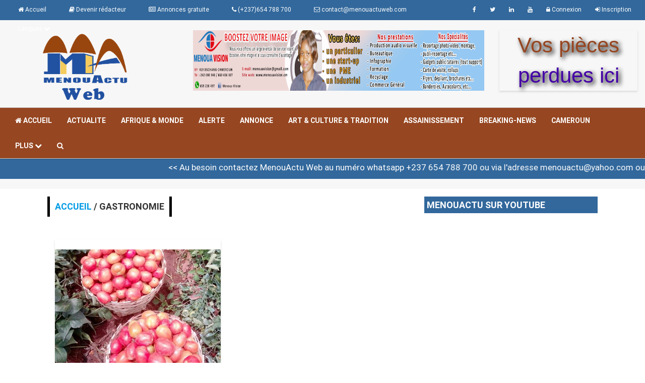

--- FILE ---
content_type: text/html; charset=UTF-8
request_url: https://menouactuweb.com/category/18/gastronomie
body_size: 13491
content:
<!DOCTYPE html>
<html>
    <head>
        <meta charset="utf-8">
        <meta http-equiv="X-UA-Compatible" content="IE=edge">
        <meta name="viewport" content="width=device-width, initial-scale=1">
        <meta name="description" content="MenouaActu.com">
        <meta property="fb:pages" content="1754637651455064" />
        <link rel="icon" href="https://menouactuweb.com/images/logo2.png" type="image/x-icon"/>  
             
            <link href="/css/color.css" rel="stylesheet">

            <link href="/css/mega-menu.css" rel="stylesheet">
            <link href="/css/custom.css" rel="stylesheet">
            <link href="/css/custom2.css" rel="stylesheet">

            <link href="/css/bootstrap.css" rel="stylesheet">

            <link href="/css/bootstrap-theme.min.css" rel="stylesheet">  

            <link href="/css/materialize.min.css" rel="stylesheet"> 

            <link href="/css/font-awesome.min.css" rel="stylesheet">

            <link href="/css/owl.slider.css" rel="stylesheet">  
            
            <!--
            update from feb. 2023
            -->
            <link href="/css/tiktok.css" rel="stylesheet"> 

            <!--[if lt IE 9]>
            
                  <script src="https://oss.maxcdn.com/html5shiv/3.7.2/html5shiv.min.js"></script>
            
                  <script src="https://oss.maxcdn.com/respond/1.4.2/respond.min.js"></script>
            
            <![endif]-->
        
     <link href="/css/custom2.css" rel="stylesheet">
    <link rel="stylesheet" href="/plugins/datatables/dataTables.bootstrap.css">
    <link rel="stylesheet" type="text/css" href="/bundles/kmsfroalaeditor/froala_editor_2.3.5/css/froala_style.min.css" />
    <link rel="stylesheet" type="text/css" href="/bundles/kmsfroalaeditor/froala_editor_2.3.5/css/froala_editor.min.css" />

 
        <title> gastronomie | Menoua-Actu </title>  
        <style type="text/css"> 
            .lab {
                margin-left: 10px;
                color: black;
            }
            .btn-submit
            {
                margin-left: 11px;
                background-color: #32AAE1;
            }
            .btn-submit:hover,.btn-submit:focus
            {
                background-color: #32AAE1;
                color: white;
            }
            /* label color */
            .input-field label {
                color: #000;
            }
            /* label focus color */
            .input-field input[type=text]:focus + label,.input-field input[type=password]:focus + label {
                color: #32AAE1;
            } 
            /* label underline focus color */   
            .input-field input[type=text]:focus, .input-field input[type=password]:focus {
                border-bottom: 1px solid #32AAE1;
                box-shadow: 0 1px 0 0 #32AAE1;
            }
            /* valid color */
            .input-field input[type=text].valid {
                border-bottom: 1px solid green;
                box-shadow: 0 1px 0 0 #000;
            }
            /* invalid color */
            .input-field input[type=text].invalid {
                border-bottom: 1px solid red;
                box-shadow: 0 1px 0 0 #000;
            }
            /* icon prefix focus color */
            .input-field .prefix.active {
                color: #000;
            }
            .caret {
                width: auto;
                height: auto;
                margin-left: auto;
                border-top: none;
                border-right: 4px solid transparent;
                border-left: 4px solid transparent;
                vertical-align: middle;
                display: inline-block;
            }
            .input-error input[type=text] + label,.input-error input[type=password] + label, .input-error input[type=email]+label, .input-error label {
                color: red;
            }
            .input-error input[type=text], .input-error input[type=password], .input-error input[type=email], .input-error select{
                border-bottom: 1px solid red;
                box-shadow: 0 1px 0 0 red;
            }
            .item-slide
            {
                margin-left: 200px;
            }
            .collapsible-header { 
                background-color: #1A1A1A;
                border-bottom: 1px solid #1A1A1A;
            }
            .collapsible {
                border:none;
                box-shadow:none;
            }

        </style> 
        <script async src="//pagead2.googlesyndication.com/pagead/js/adsbygoogle.js"></script>
        <script>
            (adsbygoogle = window.adsbygoogle || []).push({
                google_ad_client: "ca-pub-8677566637581025",
                enable_page_level_ads: true
            });
        </script>
    </head>
    <body>
        <div id="fb-root"></div>
        <script>
            window.fbAsyncInit = function () {
                FB.init({
                    appId: 'xxxxx', status: true, cookie: true, xfbml: true});
            };
            (function (d, debug) {
                var js, id = 'facebook-jssdk', ref = d.getElementsByTagName('script')[0];
                if (d.getElementById(id)) {
                    return;
                }
                js = d.createElement('script');
                js.id = id;
                js.async = true;
                js.src = "//connect.facebook.net/en_US/all" + (debug ? "/debug" : "") + ".js";
                ref.parentNode.insertBefore(js, ref);
            }(document, /*debug*/ false));
            function postToFeed(title, desc, url, image) {
                var obj = {method: 'feed', link: url, picture: image, name: title, description: desc};
                function callback(response) {}
                FB.ui(obj, callback);
            }
        </script>
        <script>
// Place this code in the head section of your HTML file 
            (function (r, d, s) {
                r.loadSkypeWebSdkAsync = r.loadSkypeWebSdkAsync || function (p) {
                    var js, sjs = d.getElementsByTagName(s)[0];
                    if (d.getElementById(p.id)) {
                        return;
                    }
                    js = d.createElement(s);
                    js.id = p.id;
                    js.src = p.scriptToLoad;
                    js.onload = p.callback
                    sjs.parentNode.insertBefore(js, sjs);
                };
                var p = {
                    scriptToLoad: 'https://swx.cdn.skype.com/shared/v/latest/skypewebsdk.js',
                    id: 'skype_web_sdk'
                };
                r.loadSkypeWebSdkAsync(p);
            })(window, document, 'script');
        </script>
        <script src="/plugins/jQuery/jquery-2.2.3.min.js"></script>

        <div id="cp-header" class="cp-header">

            <div class="cp-topbar" style="background-color: #32689c">
                <div class="">
                    <div class="row">
                        <div class="col-md-8">
                            <ul class="toplinks links">
                                <li class="waves-effect waves-button"><a href="/"><i class="fa fa-home"></i> Accueil</a></li>  
                                <li class="waves-effect waves-button"><a href="/become-redactor"><i class="fa fa-book"></i> Devenir rédacteur</a></li> 
                                <li class="waves-effect waves-button"><a href="/visitor/add-advert"><i class="fa fa-newspaper-o"></i> Annonces gratuite</a></li> 
                                <li class="waves-effect waves-button"><a><i class="fa fa-phone"></i> (+237)654 788 700</a></li>
                                <li class="waves-effect waves-button"><a><i class="fa fa-envelope-o"></i> contact@menouactuweb.com</a></li>
                                <li class="dropdown-button waves-effect" data-beloworigin="true" data-hover="true" data-constrainwidth="false" data-activates='dropdown1'><a class="facebook" href="#">Langues <i class="fa fa-chevron-down"></i></a></li>
                                <ul  id='dropdown1' class='dropdown-content' style="z-index: 2000;width:300px;">
                                    <div id="google_translate_element"></div><script type="text/javascript">
            function googleTranslateElementInit() {
                new google.translate.TranslateElement({pageLanguage: 'fr', layout: google.translate.TranslateElement.InlineLayout.SIMPLE}, 'google_translate_element');
            }
                                    </script><script type="text/javascript" src="//translate.google.com/translate_a/element.js?cb=googleTranslateElementInit"></script>

                                </ul>  
                            </ul>
                        </div>

                        <div class="col-md-4"> 
                            <div class="toplinks pull-right">
                                <ul>
                                    <li class="waves-effect"><a class="facebook" href="https://www.facebook.com/MenouActu/" onclick = "window.open(this.href);
                                            return false;"><i class="fa fa-facebook"></i></a></li>
                                    <li class="waves-effect"><a class="twitter" href="https://twitter.com/MenouActu" onclick = "window.open(this.href);
                                            return false;"><i class="fa fa-twitter"></i></a></li>
                                    <li class="waves-effect"><a class="linkedin" href="https://www.linkedin.com/in/menouactu-menouactu-b94b49136?trk=nav_responsive_tab_profile" onclick = "window.open(this.href);
                                            return false;"><i class="fa fa-linkedin"></i></a></li>
                                    <li class="waves-effect"><a class="youtube" href="https://www.youtube.com/channel/UCUMpPRrxygEthcvV_ucrshA"  onclick = "window.open(this.href);
                                            return false;"><i class="fa fa-youtube"></i></a></li> 
                                                                                    <li class="waves-effect"><a class="facebook" href="/login"><i class="fa fa-lock"></i> Connexion</a></li> 
                                        <li class="waves-effect"><a class="twitter" href="/register"><i class="fa fa-sign-in"></i> Inscription</a></li> 
                                                                        </ul>
                            </div>
                        </div>
                    </div>
                </div>
            </div> 
            <div class="cp-logo-row s12">
                <div class="s12">
                    <div style="margin-bottom: 10px; margin-left: 5%;" class="row"> 
                        <div class="col-md-3">
                            <div class="logo"><a href="/"><img class="responsive-img" src="/images/new_logo.png" style="height: 140px; width: 180px;"></a></div>
                        </div> 
                        <div class="col-md-6 lasy" id="banner" style="">
                                                         
                            <div style="margin-top: 20px;" class="cp-featured-news-slider">                          
                                <div id="banners"> 
                                                                    <div class="item">
                                        <a href="MENOUA VISION">
                                                                                        <img class="responsive-img lazy" src="/uploads/img/728.png" style="width: 100%;height: 120px;">
                                        </a> 
                                    </div> 
                                 
                                                                  </div>

                            </div> 
                            
                        </div>
                        <div class="col-md-3 lasy" style="cursor: pointer;" id="pieces-div">
                            <div class="container-fluid text-center " style="box-shadow: 0px 2px 4px 0 rgba(0,0,0,0.13); margin-top: 20px;">
                                <a href="/pieces" style="text-shadow: #000 .1em .1em .2em; font-size: 3em; font-family: 'Comic Sans MS', cursive, sans-serif;"> <span style="color: #964621;">Vos pièces <span style="color: #4400a6;"> perdues ici</span></span></a>
                            </div>
                        </div>
                        <script>
                            $(document).ready(function () {
                                $("#pieces-div").click(function () {
                                    document.location = "/pieces";
                                })
                            });
                        </script>  
                    </div> 
                </div>
            </div> 
            <div class="cp-megamenu">  
                <div class="row" style="height: 10px;">
                    <div class="col-md-12" style="background-color: #94431dfa">
                        <div class="cp-mega-menu nav-wrapper s12">
                            <label for="mobile-button"> <i class="fa fa-bars"></i> Menu</label> 
                            <input id="mobile-button" type="checkbox">
                            <ul  class="collapse " >
                                                                 
<li class="slogo"><a href=""></a></li>
<li><a href="/"><i class="fa fa-home"></i> Accueil</a>
                <li> 
        <a href="/category/9/ACTUALITE">ACTUALITE</a> 
    </li>
            <li> 
        <a href="/category/55/AFRIQUE-MONDE">AFRIQUE &amp; MONDE</a> 
    </li>
            <li> 
        <a href="/category/109/ALERTE">ALERTE</a> 
    </li>
            <li> 
        <a href="/category/66/ANNONCE">ANNONCE</a> 
    </li>
            <li> 
        <a href="/category/48/ART-CULTURE-TRADITION">ART &amp; CULTURE &amp; TRADITION</a> 
    </li>
            <li> 
        <a href="/category/105/Assainissement">Assainissement</a> 
    </li>
            <li> 
        <a href="/category/104/BREAKING-NEws">BREAKING-NEws</a> 
    </li>
            <li> 
        <a href="/category/37/CAMEROUN">CAMEROUN</a> 
    </li>
<li > 
<li><a href="single-post.html#">PLUS <i class="fa fa-chevron-down"></i></a>
    <ul class="drop-down one-column hover-expand">

                    <li><a href="/category/60/CAMPUS" class="waves-effect waves-light black-text ">CAMPUS </a></li>
                        <li><a href="/category/118/CAN%20C%C3%94TE%20D%27IvOIRE%202023" class="waves-effect waves-light black-text ">CAN CÔTE D&#039;IvOIRE 2023 </a></li>
                        <li><a href="/category/79/CAN%20%C3%89GYPTE%202019" class="waves-effect waves-light black-text ">CAN ÉGYPTE 2019 </a></li>
                        <li><a href="/category/67/CARNET%20ROSE" class="waves-effect waves-light black-text ">CARNET ROSE </a></li>
                        <li><a href="/category/110/CHAMPIONNAT%20DE%20VACANCE" class="waves-effect waves-light black-text ">CHAMPIONNAT DE VACANCE </a></li>
                        <li><a href="/category/111/CHAMPIONNAT%20REGIONAL" class="waves-effect waves-light black-text ">CHAMPIONNAT REGIONAL </a></li>
                        <li><a href="/category/94/CHAN%202020" class="waves-effect waves-light black-text ">CHAN 2020 </a></li>
                        <li><a href="/category/13/CHRONIQUE" class="waves-effect waves-light black-text ">CHRONIQUE </a></li>
                        <li><a href="/category/46/COMMUNAUTES" class="waves-effect waves-light black-text ">COMMUNAUTES </a></li>
                        <li><a href="/category/93/Comp%C3%A9tition" class="waves-effect waves-light black-text ">Compétition </a></li>
                        <li><a href="/category/96/COOP%C3%89RATION" class="waves-effect waves-light black-text ">COOPÉRATION </a></li>
                        <li><a href="/category/123/COUPE%20DU%20CAMEROUN" class="waves-effect waves-light black-text ">COUPE DU CAMEROUN </a></li>
                        <li><a href="/category/80/CRISE%20DANS%20LE%20NOSO" class="waves-effect waves-light black-text ">CRISE DANS LE NOSO </a></li>
                        <li><a href="/category/112/D%C3%89COUVERTE" class="waves-effect waves-light black-text ">DÉCOUVERTE </a></li>
                        <li><a href="/category/64/DETENTE" class="waves-effect waves-light black-text ">DETENTE </a></li>
                        <li><a href="/category/63/D%C3%A9veloppement%20local" class="waves-effect waves-light black-text ">Développement local </a></li>
                        <li><a href="/category/31/DIASPORA" class="waves-effect waves-light black-text ">DIASPORA </a></li>
                        <li><a href="/category/73/DISCOURS" class="waves-effect waves-light black-text ">DISCOURS </a></li>
                        <li><a href="/category/97/DISTINCTION" class="waves-effect waves-light black-text ">DISTINCTION </a></li>
                        <li><a href="/category/74/DOSSIER" class="waves-effect waves-light black-text ">DOSSIER </a></li>
                        <li><a href="/category/84/EAU%20ET%20ENERGIE" class="waves-effect waves-light black-text ">EAU ET ENERGIE </a></li>
                        <li><a href="/category/11/ECONOMIE" class="waves-effect waves-light black-text ">ECONOMIE </a></li>
                        <li><a href="/category/91/%C3%89DITORIAL" class="waves-effect waves-light black-text ">ÉDITORIAL </a></li>
                        <li><a href="/category/61/EDUCATION" class="waves-effect waves-light black-text ">EDUCATION </a></li>
                        <li><a href="/category/92/%C3%89LECTION%20R%C3%89GIONALe%202020" class="waves-effect waves-light black-text ">ÉLECTION RÉGIONALe 2020 </a></li>
                        <li><a href="/category/114/%C3%89LECTION%20S%C3%A9natoriales%202023" class="waves-effect waves-light black-text ">ÉLECTION Sénatoriales 2023 </a></li>
                        <li><a href="/category/107/ENQU%C3%8ATE" class="waves-effect waves-light black-text ">ENQUÊTE </a></li>
                        <li><a href="/category/52/ENVIRONEMENT" class="waves-effect waves-light black-text ">ENVIRONEMENT </a></li>
                        <li><a href="/category/44/EVENEMENTS" class="waves-effect waves-light black-text ">EVENEMENTS </a></li>
                        <li><a href="/category/106/EXAMENS%20%26%20CONCOURS" class="waves-effect waves-light black-text ">EXAMENS &amp; CONCOURS </a></li>
                        <li><a href="/category/113/FAITS%20DIVERS" class="waves-effect waves-light black-text ">FAITS DIVERS </a></li>
                        <li><a href="/category/121/FESTIVAL" class="waves-effect waves-light black-text ">FESTIVAL </a></li>
                        <li><a href="/category/87/FOIRE%20ET%20COMICE" class="waves-effect waves-light black-text ">FOIRE ET COMICE </a></li>
                        <li><a href="/category/124/Football%20Amateur" class="waves-effect waves-light black-text ">Football Amateur </a></li>
                        <li><a href="/category/69/FORMATIONS%20ET%20EMPLOIS" class="waves-effect waves-light black-text ">FORMATIONS ET EMPLOIS </a></li>
                        <li><a href="/category/18/gastronomie" class="waves-effect waves-light black-text ">gastronomie </a></li>
                        <li><a href="/category/85/GOUVERNANCE%20LOCALE" class="waves-effect waves-light black-text ">GOUVERNANCE LOCALE </a></li>
                        <li><a href="/category/89/HOMMAGE" class="waves-effect waves-light black-text ">HOMMAGE </a></li>
                        <li><a href="/category/125/Humanisme" class="waves-effect waves-light black-text ">Humanisme </a></li>
                        <li><a href="/category/98/INFOS%20CONCOURS" class="waves-effect waves-light black-text ">INFOS CONCOURS </a></li>
                        <li><a href="/category/72/INOVATION" class="waves-effect waves-light black-text ">INOVATION </a></li>
                        <li><a href="/category/115/Ins%C3%A9curit%C3%A9" class="waves-effect waves-light black-text ">Insécurité </a></li>
                        <li><a href="/category/62/INTERVIEW%20EXCLUSIVE" class="waves-effect waves-light black-text ">INTERVIEW EXCLUSIVE </a></li>
                        <li><a href="/category/108/INVESTIR%20AU%20PAYS" class="waves-effect waves-light black-text ">INVESTIR AU PAYS </a></li>
                        <li><a href="/category/77/JEUX-U%20DSCHANG%202019" class="waves-effect waves-light black-text ">JEUX-U DSCHANG 2019 </a></li>
                        <li><a href="/category/116/LEADERSHIP%20F%C3%89MININ" class="waves-effect waves-light black-text ">LEADERSHIP FÉMININ </a></li>
                        <li><a href="/category/120/LIONS%20INDOMPTABLES" class="waves-effect waves-light black-text ">LIONS INDOMPTABLES </a></li>
                        <li><a href="/category/51/MAGAZINE" class="waves-effect waves-light black-text ">MAGAZINE </a></li>
                        <li><a href="/category/45/MEDIAS" class="waves-effect waves-light black-text ">MEDIAS </a></li>
                        <li><a href="/category/75/MEMOIRE" class="waves-effect waves-light black-text ">MEMOIRE </a></li>
                        <li><a href="/category/100/MENOU%20CAN" class="waves-effect waves-light black-text ">MENOU CAN </a></li>
                        <li><a href="/category/103/MENOU%20COUPE%20DU%20MONDE" class="waves-effect waves-light black-text ">MENOU COUPE DU MONDE </a></li>
                        <li><a href="/category/78/MENOU%20MTN%20ELITE%201%262" class="waves-effect waves-light black-text ">MENOU MTN ELITE 1&amp;2 </a></li>
                        <li><a href="/category/30/MENOUA" class="waves-effect waves-light black-text ">MENOUA </a></li>
                        <li><a href="/category/130/Message" class="waves-effect waves-light black-text ">Message </a></li>
                        <li><a href="/category/88/municipales%20et%20L%C3%89GISLATIVES%202020" class="waves-effect waves-light black-text ">municipales et LÉGISLATIVES 2020 </a></li>
                        <li><a href="/category/128/MUNICIPALES%20ET%20L%C3%89GISLATIVES%202026" class="waves-effect waves-light black-text ">MUNICIPALES ET LÉGISLATIVES 2026 </a></li>
                        <li><a href="/category/83/MUSIQUE" class="waves-effect waves-light black-text ">MUSIQUE </a></li>
                        <li><a href="/category/71/NECROLOGIE" class="waves-effect waves-light black-text ">NECROLOGIE </a></li>
                        <li><a href="/category/49/OPINION" class="waves-effect waves-light black-text ">OPINION </a></li>
                        <li><a href="/category/126/OUEST" class="waves-effect waves-light black-text ">OUEST </a></li>
                        <li><a href="/category/81/PARLEMENT" class="waves-effect waves-light black-text ">PARLEMENT </a></li>
                        <li><a href="/category/65/PEOPLE" class="waves-effect waves-light black-text ">PEOPLE </a></li>
                        <li><a href="/category/10/POLITIQUE" class="waves-effect waves-light black-text ">POLITIQUE </a></li>
                        <li><a href="/category/68/PORTRAIT" class="waves-effect waves-light black-text ">PORTRAIT </a></li>
                        <li><a href="/category/76/PR%C3%89SIDENTIELLE%202018" class="waves-effect waves-light black-text ">PRÉSIDENTIELLE 2018 </a></li>
                        <li><a href="/category/127/Pr%C3%A9sidentielle%202025" class="waves-effect waves-light black-text ">Présidentielle 2025 </a></li>
                        <li><a href="/category/86/promo%20zick" class="waves-effect waves-light black-text ">promo zick </a></li>
                        <li><a href="/category/50/PUBLI-INFOS" class="waves-effect waves-light black-text ">PUBLI-INFOS </a></li>
                        <li><a href="/category/95/R%C3%89COMPENSE" class="waves-effect waves-light black-text ">RÉCOMPENSE </a></li>
                        <li><a href="/category/47/REGIONS" class="waves-effect waves-light black-text ">REGIONS </a></li>
                        <li><a href="/category/58/RELIGION" class="waves-effect waves-light black-text ">RELIGION </a></li>
                        <li><a href="/category/53/SANTE" class="waves-effect waves-light black-text ">SANTE </a></li>
                        <li><a href="/category/82/S%C3%89NAT" class="waves-effect waves-light black-text ">SÉNAT </a></li>
                        <li><a href="/category/117/S%C3%89NATORIALES%202023" class="waves-effect waves-light black-text ">SÉNATORIALES 2023 </a></li>
                        <li><a href="/category/40/SOCIETE" class="waves-effect waves-light black-text ">SOCIETE </a></li>
                        <li><a href="/category/131/Sondage" class="waves-effect waves-light black-text ">Sondage </a></li>
                        <li><a href="/category/19/SPORT" class="waves-effect waves-light black-text ">SPORT </a></li>
                        <li><a href="/category/70/TECHNOLOGIE" class="waves-effect waves-light black-text ">TECHNOLOGIE </a></li>
                        <li><a href="/category/36/TOURISME%20ET%20LOISIRS" class="waves-effect waves-light black-text ">TOURISME ET LOISIRS </a></li>
                        <li><a href="/category/122/Transport" class="waves-effect waves-light black-text ">Transport </a></li>
                        <li><a href="/category/129/Tribune" class="waves-effect waves-light black-text ">Tribune </a></li>
                        <li><a href="/category/119/VACANCES%20UTILES" class="waves-effect waves-light black-text ">VACANCES UTILES </a></li>
                        <li><a href="/category/102/VISAGE%20DE%20CAN" class="waves-effect waves-light black-text ">VISAGE DE CAN </a></li>
                </ul>
</li>
<li><a href="single-post.html#"><i class="fa fa-search"></i></a>
    <ul  style="padding: 10px;margin-left: -100px;" class="drop-down one-column hover-expand">
        <li><i class="fa fa-search"></i>
        <form name="recherche" method="post" action="/search" >
                <input type="text" id="keyvalue" name="keyvalue" required="required" placeholder="rechercher dans MenouActu...">
            </form>
        </li>
    </ul>
</li> 
</li>
                            </ul>
                        </div>
                    </div>
                </div> 
            </div> 
        </div>  
        <div class="cp-logo-row s12">
            <div class="row">
                <div class="s12" id="pub">
                                          

<div class=" s12" style="padding-left: 5px;padding-top: 5px; padding-bottom: 5px;background-color: #32689c/*background-color: #017E45*/;color:white;font-size:17px;">
  <marquee scrolldelay=80> 
     
           <span style="margin-right:60%;">  &lt;&lt; Au besoin contactez MenouActu Web au numéro whatsapp +237 654 788 700 ou  via l&#039;adresse menouactu@yahoo.com ou contact@menouactuweb.com &gt;&gt; </span>
          
           <span style="margin-right:60%;">  &lt;&lt;Vous désirez la version numérique du magazine &#039;&#039;MenouActu&#039;&#039; et ou une des éditions de MenouActu Hebdo merci de nous joindre au +237 654 788 700&gt;&gt; </span>
          
           <span style="margin-right:60%;">  Merci de nous tenir au courant de l&#039;actualité autour de vous - 
L&#039;information en continue sur  www.menouactuweb.com - contacts service de l&#039;information et marketing: +237 679 466 485/ 695 522 864 / administration: +237 654 788 700 </span>
         
    </marquee>
    </div>



                </div>
            </div> 
        </div> 
          
        <div class="main-content">
            <div class="col-lg-12 s12"> 
                <div class="row"> 
                    <div class="col-md-8">  
                        <div class="section-title blue-border">
                            <h2>  
                                 
    <a href="/" >Accueil</a> / gastronomie
 
                            </h2>
                        </div> 
                          

    <div class="cp-news-grid-style-1 m20">
        <ul class="grid">
                           <li class="col-md-6 col-sm-6">
    <div class="cp-news-post-excerpt" style="height: 380px;">
        <br>       
        <div class="cp-thumb center" style={background-color:rgb(240, 240, 240)}>
            <img src="/uploads/img/955.jpeg" style="height: 240px; width: 400px;object-fit: cover;">
            <div class="cover">
                <img class="" src="/images/no_image.png" style="height: 240px; width: 400px;object-fit: cover;" alt="">
            </div>
        </div>
        <div class="cp-post-content">  
            <ul class="cp-post-tools">
                                                <h3 class="post-title"><font size="3.5"> <a href="/article/Panier-de-la-m%C3%A9nag%C3%A8re-la-tomate-co%C3%BBte-11-000FCFA-l+759">Panier de la ménagère : la tomate coûte 11.000FCFA le c...</a></font></h3>
                <div class="divider"></div><a href="/article/Panier-de-la-m%C3%A9nag%C3%A8re-la-tomate-co%C3%BBte-11-000FCFA-l+759">En plein dans la pandémie du Coronavirus, les produits maraîchers étaient devenus moins ch...</a>
                <div class="col s12 divider" ></div><br>
                <div style="margin-top: 5%;" class="text-nowrap">
                    <li><i class="fa fa-clock-o"></i> 08/09/20</li>
                    <li><i class="fa fa-user-circle-o"></i>Par MenouActu</li>
                    <li><i class="fa fa-comments"></i> 0</li>
                                        </div>
            </ul>
        </div>
    </div>
</li>                    </ul>
    </div>   

                    </div>

                    <div class="col-md-4">
                        <div class="sidebar side-bar right-sidebar">
                             <div class="widget top-authors">
                                <h3 class="side-title">MenouActu sur youtube</h3>
                                                                    <iframe width="100%" height="315" src="https://www.youtube.com/embed/HJPZFB5QXb0?start=10" title="YouTube video player" frameborder="0" allow="accelerometer; autoplay; clipboard-write; encrypted-media; gyroscope; picture-in-picture; web-share" allowfullscreen></iframe>
                                </iframe> </div>
                                
                                <div class="widget top-authors">
                                <h3 class="side-title">MenouActu sur facebook</h3>
                                                                <div id="fb-root"></div>
                                <div id="fb-root"></div>
                                <script>(function (d, s, id) {
                                        var js, fjs = d.getElementsByTagName(s)[0];
                                        if (d.getElementById(id))
                                            return;
                                        js = d.createElement(s);
                                        js.id = id;
                                        js.src = "//connect.facebook.net/fr_FR/sdk.js#xfbml=1&version=v2.8";
                                        fjs.parentNode.insertBefore(js, fjs);
                                    }(document, 'script', 'facebook-jssdk'));</script>
                                <div class="fb-page" data-href="https://www.facebook.com/MenouActu/?ref=ts&amp;fref=ts" data-tabs="timeline" data-height="520" data-small-header="false" data-adapt-container-width="true" data-hide-cover="false" data-show-facepile="true"><blockquote cite="https://www.facebook.com/MenouActu/?ref=ts&amp;fref=ts" class="fb-xfbml-parse-ignore"><a href="https://www.facebook.com/MenouActu/?ref=ts&amp;fref=ts">MenouActu</a></blockquote></div> 
                            </div>
                            
                            <div class="widget sidebar-newsletter">
                                <h3 class="side-title">S'inscrire à la Newsletter</h3>
                                <div class="cp-newsletter-holder">
                                                                                                            <p>Inscrivez vous à la Newsletter de MenouaActu pour recevoir toutes les mises à jour et nouvelles.</p>

                                    <div class="input-group">
                                        <form  name="newsletter2" method="post" action="/newsletter">
                                            <div class="row input-group">
                                                <input type="email" name="mail" required="required" class="col s9 form-control" placeholder="Votre adresse email">
                                                <button class="col btn btn-submit right waves-effect waves-button" type="submit"><i class="fa fa-arrow-right"></i></button>
                                            </div>
                                        </form>
                                    </div>

                                </div>
                            </div>
                            <div class="widget archives"> 
                                <div class="cp-sidebar-content">
                                    <h3 class="side-title">Événements à venir</h3>
                                    <div class="lazy" id="flashInfo">
                                            <div class="flash"> 
     Rendez-vous le 10 Octobre avec GESPROS pour une formation de qualité, un métier<br> 
                <img style="height: 500px;width:375px;" class="lazy" data-src="/uploads/img/1596.jpeg" />
         

    </div> 
    <div class="flash"> 
     Devenez infographiste professionnel en 10 jours de formation pratique. Dschang du 17 au 27 janvier 2022<br> 
                <img style="height: 500px;width:375px;" class="lazy" data-src="/uploads/img/1326.jpeg" />
         

    </div> 
    <div class="flash"> 
     DSCHANG Du 17 au 27 janvier 2022
Formation en Trading<br> 
                <img style="height: 500px;width:375px;" class="lazy" data-src="/uploads/img/1325.jpeg" />
         

    </div> 
    <div class="flash"> 
     Menoua Vision : centre de formation et d’application en audiovisuel et informatique basé à Dschang dans la Menoua région de l&#039;ouest Cameroun<br> 
                <img style="height: 500px;width:375px;" class="lazy" data-src="/uploads/img/726.png" />
         

    </div> 

                                    </div>
                                </div>
                            </div>
                            <div class="widget archives"> 
                                <div class="cp-sidebar-content">
                                    <h3 class="side-title">La menoua</h3>
                                    <ul class="cat-holder" id="menoua">
                                                                                <li><a href="/communes">Communes</a> </li>
<li><a href="/menoua/BANQUES">BANQUES </a></li>
    <li><a href="/menoua/CHAINE%20TV">CHAINE TV </a></li>
    <li><a href="/menoua/ENTREPRISES">ENTREPRISES </a></li>
    <li><a href="/menoua/ETABLISSEMNTS%20SCOLAIRES">ETABLISSEMNTS SCOLAIRES </a></li>
    <li><a href="/menoua/H%C3%94TELS">HÔTELS </a></li>
    <li><a href="/menoua/IMMOBILIER">IMMOBILIER </a></li>
    <li><a href="/menoua/Institution%20Universitaire">INSTITUTION UNIVERSITAIRE </a></li>
    <li><a href="/menoua/LOISIRS">LOISIRS </a></li>
    <li><a href="/menoua/PHARMACIES">PHARMACIES </a></li>
    <li><a href="/menoua/RADIO">RADIO </a></li>
    <li><a href="/menoua/RESTAURANTS">RESTAURANTS </a></li>
    <li><a href="/menoua/SERVICES%20PUBLICS">SERVICES PUBLICS </a></li>
    <li><a href="/menoua/Sites%20touristiques">SITES TOURISTIQUES </a></li>
    <li><a href="/menoua/Snack-bar">SNACK-BAR </a></li>
     
                                    </ul>
                                </div>
                            </div>
                                                                                    <div class="widget sidebar-featured-post">
                                <h3 class="side-title">Annonces</h3>
                                <div id="advert" class="cp-sidebar-content lazy">  
                                        <div class="item"><img class="lazy" data-src="/uploads/img/57.jpeg" style="min-height: 150px;" alt="Votre Magazine MenouActu est déja disponible">
    <div class="cp-post-content">
        <h3 class="white-text"><a href="#">Votre Magazine MenouActu est déja disponible</a></h3>
    </div>
</div>
    <div class="item"><img class="lazy" data-src="/uploads/img/169.jpeg" style="min-height: 150px;" alt="MAGAZINE MENOUACTU NUMERO 2">
    <div class="cp-post-content">
        <h3 class="white-text"><a href="#">MAGAZINE MENOUACTU NUMERO 2</a></h3>
    </div>
</div>
    <div class="item"><img class="lazy" data-src="/uploads/img/176.jpeg" style="min-height: 150px;" alt="RECRUTEMENT">
    <div class="cp-post-content">
        <h3 class="white-text"><a href="#">RECRUTEMENT</a></h3>
    </div>
</div>
    <div class="item"><img class="lazy" data-src="/uploads/img/177.jpeg" style="min-height: 150px;" alt="MENOUACTU">
    <div class="cp-post-content">
        <h3 class="white-text"><a href="#">MENOUACTU</a></h3>
    </div>
</div>
    <div class="item"><img class="lazy" data-src="/uploads/img/730.jpeg" style="min-height: 150px;" alt="MENOUA VISION">
    <div class="cp-post-content">
        <h3 class="white-text"><a href="#">MENOUA VISION</a></h3>
    </div>
</div>
    <div class="item"><img class="lazy" data-src="/uploads/img/1595.jpeg" style="min-height: 150px;" alt="GESPROS formation : La rentrée académique ce 10 Octobre 2022.">
    <div class="cp-post-content">
        <h3 class="white-text"><a href="#">GESPROS formation : La rentrée académique ce 10 Octobre 2022.</a></h3>
    </div>
</div>
    <div class="item"><img class="lazy" data-src="/uploads/img/1610.jpeg" style="min-height: 150px;" alt="Mise au point">
    <div class="cp-post-content">
        <h3 class="white-text"><a href="#">Mise au point</a></h3>
    </div>
</div>

                                </div>
                            </div> 
                            <div class="widget latest-posts">
                                <h3 class="side-title">Les plus récents</h3>
                                <div class="cp-sidebar-content">
                                    <ul class="small-grid" id="last"> 
                                                    <li>
        <div class="small-post">
            <div class="cp-thumb" style=" width: 30%" ><img style="height: 90px;" alt="" class="lazy" data-src="/uploads/img/2323.jpeg"></div>
            <div class="cp-post-content">
                <h3 class="text-justify"><a href="/article/Dschang-deux-individus-reconnaissent-le-viol-et-le-meurtre-d-une-mineur+2119">Les auteurs du meurtre odieux de l&#039;élève Tapen Deborah Ange, 15 ans, ont été démasqués. Les...</a></h3>
                <ul class="cp-post-tools">
                    <li><i class="fa fa-clock-o"></i> 13/01/2026 à 04:12</li>
                </ul>
            </div> 
        </div>
    </li> 
            <li>
        <div class="small-post">
            <div class="cp-thumb" style=" width: 30%" ><img style="height: 90px;" alt="" class="lazy" data-src="/uploads/img/2322.jpeg"></div>
            <div class="cp-post-content">
                <h3 class="text-justify"><a href="/article/Falaise-de-Dschang-les-corps-des-victimes-abandonn%C3%A9es-sous-les-d%C3%A9clins+2118">Plus d&#039;un an après l&#039;éboulement meurtrier de la falaise de Dschang, les questions se posent sur...</a></h3>
                <ul class="cp-post-tools">
                    <li><i class="fa fa-clock-o"></i> 13/01/2026 à 10:09</li>
                </ul>
            </div> 
        </div>
    </li> 
            <li>
        <div class="small-post">
            <div class="cp-thumb" style=" width: 30%" ><img style="height: 90px;" alt="" class="lazy" data-src="/uploads/img/2321.jpeg"></div>
            <div class="cp-post-content">
                <h3 class="text-justify"><a href="/article/Mise-%C3%A0-jour-sur-le-drame-de-la-falaise-de-Dschang-Le-14e-corps-retrouv%C3%A9+2117">Dschang, Cameroun - Le drame de la falaise de Dschang continue de faire des ravages. Ce lundi 12...</a></h3>
                <ul class="cp-post-tools">
                    <li><i class="fa fa-clock-o"></i> 12/01/2026 à 06:25</li>
                </ul>
            </div> 
        </div>
    </li> 

                                    </ul>
                                </div>
                            </div> 

                            

                            <div class="widget latest-posts">
                                <h3 class="side-title">Les plus en vues</h3>
                                <div class="cp-sidebar-content">
                                    <ul  class="small-grid" id="vues">
                                                <li>
    <div class="small-post">
        <div class="cp-thumb" style=" width: 30%" ><img style="height: 90px;" alt="" class="lazy" data-src="/uploads/img/243.jpeg"></div>
        <div class="cp-post-content">
            <h3 class="text-justify"><a href="/article/Force-Nationale-Voici-la-nouvelle-liste-des-G%C3%A9n%C3%A9raux-en-activit%C3%A9-au-Cameroun+156">A l’issu du décret présidentiel  publié en fin de semaine dernier sur les ondes de  la Crtv, ...</a></h3>
            <ul  class="cp-post-tools">
                <li><i class="fa fa-eye"></i> 25297 </li>
                <li><i class="fa fa-comment"></i> 4809 </li> 
            </ul>
        </div> 
    </div>
</li> 
        <li>
    <div class="small-post">
        <div class="cp-thumb" style=" width: 30%" ><img style="height: 90px;" alt="" class="lazy" data-src="/uploads/img/154.jpeg"></div>
        <div class="cp-post-content">
            <h3 class="text-justify"><a href="/article/Santchou-Des-filles-nues-sur-les-r%C3%A9seaux-sociaux+81">Scandale sexuel à la plaine des, des jeunes filles victimes obligées de fuir la</a></h3>
            <ul  class="cp-post-tools">
                <li><i class="fa fa-eye"></i> 12656 </li>
                <li><i class="fa fa-comment"></i> 5079 </li> 
            </ul>
        </div> 
    </div>
</li> 
        <li>
    <div class="small-post">
        <div class="cp-thumb" style=" width: 30%" ><img style="height: 90px;" alt="" class="lazy" data-src="/uploads/img/1091.jpeg"></div>
        <div class="cp-post-content">
            <h3 class="text-justify"><a href="/article/Douala-une-jeune-fille-originaire-de-la-Menoua-entre-la-vie-et-la-mort-%C3%A0-l-h%C3%B4pital-de-district-de-Bonassama+895">Partie de Dschang pour Douala à la recherche d&#039;un emploi, Elvire Sonfack, 23 ans, a été...</a></h3>
            <ul  class="cp-post-tools">
                <li><i class="fa fa-eye"></i> 10448 </li>
                <li><i class="fa fa-comment"></i> 5705 </li> 
            </ul>
        </div> 
    </div>
</li> 

                                    </ul>
                                </div> 
                            </div> 




                            

                            <div class="widget tags-widget">
                                <h3 class="side-title">Rejoinez nous sur</h3>
                                <div class="cp-sidebar-content">  
                                    <ul class="footer-social">
                                        <li > <a class="facebook" href="https://www.facebook.com/MenouActuWebTv/" onclick = "window.open(this.href);
                                                return false;"><i class="fa fa-facebook"></i></a> </li>
                                        <li> <a  class="twitter" href="https://twitter.com/MenouactuwebTv" onclick = "window.open(this.href);
                                                return false;"><i class="fa fa-twitter"></i></a> </li>
                                        <li > <a class="linkedin" href="https://www.linkedin.com/in/menouactu-menouactu-b94b49136?trk=nav_responsive_tab_profile" onclick = "window.open(this.href);
                                                return false;"><i class="fa fa-linkedin"></i></a> </li>
                                        <li > <a class="linkedin" href="https://www.tiktok.com/@menouactuwebtv" onclick = "window.open(this.href);
                                                return false;"><i class="fa fa-tiktok"></i></a> </li>
                                        <li > <a class="youtube" href="https://youtube.com/@menouactuwebtv5525"  onclick = "window.open(this.href);
                                                                                        return false;"><i class="fa fa-youtube"></i></a> </li>
                                                                                    </ul>
                                </div>
                            </div> 
                        </div>
                    </div> 
                </div>
            </div>
        </div>


        <footer id="footer" class="footer"> 
            <div class="footer-two footer-widgets">
                <div class="container">
                    <div class="row">
                        <div class="col-md-4">
                            <div class="widget form-widget">
                                <h3>Newsletter  </h3>
                                <div class="cp-widget-content">

                                    <div class="row input-group">
                                        <form  name="newsletter2" method="post" action="/newsletter">
                                            <div class="row input-group">
                                                <input type="text" name="mail" required="required" class="col s9 form-control" placeholder="Votre adresse email">
                                                <button class="col s3 btn btn-submit right waves-effect waves-button" type="submit"><i class="fa fa-arrow-right"></i></button>
                                            </div>
                                        </form>
                                    </div>

                                </div>
                            </div>
                        </div> 
                        <div class="col-md-4">
                            <div class="widget"> 
                                <ul class="collapsible" data-collapsible="accordion">
                                    <li>
                                        <div class="collapsible-header"><h3>Categories + </h3></div>
                                        <div class="collapsible-body">
                                            <ul class="cat cat-holder">
                                                 
<li><a href="/category/9/ACTUALITE">ACTUALITE</a> <i class="count">424</i></li>
    <li><a href="/category/55/AFRIQUE-MONDE">AFRIQUE &amp; MONDE</a> <i class="count">47</i></li>
    <li><a href="/category/109/ALERTE">ALERTE</a> <i class="count">3</i></li>
    <li><a href="/category/66/ANNONCE">ANNONCE</a> <i class="count">8</i></li>
    <li><a href="/category/48/ART-CULTURE-TRADITION">ART &amp; CULTURE &amp; TRADITION</a> <i class="count">45</i></li>
    <li><a href="/category/105/Assainissement">ASSAINISSEMENT</a> <i class="count">6</i></li>
    <li><a href="/category/104/BREAKING-NEws">BREAKING-NEWS</a> <i class="count">1</i></li>
    <li><a href="/category/37/CAMEROUN">CAMEROUN</a> <i class="count">301</i></li>
    <li><a href="/category/60/CAMPUS">CAMPUS</a> <i class="count">52</i></li>
    <li><a href="/category/118/CAN-C%C3%94TE-D-IvOIRE-2023">CAN CÔTE D&#039;IVOIRE 2023</a> <i class="count">5</i></li>
    <li><a href="/category/79/CAN-%C3%89GYPTE-2019">CAN ÉGYPTE 2019</a> <i class="count">5</i></li>
    <li><a href="/category/67/CARNET-ROSE">CARNET ROSE</a> <i class="count">9</i></li>
    <li><a href="/category/110/CHAMPIONNAT-DE-VACANCE">CHAMPIONNAT DE VACANCE</a> <i class="count">1</i></li>
    <li><a href="/category/111/CHAMPIONNAT-REGIONAL">CHAMPIONNAT REGIONAL</a> <i class="count">2</i></li>
    <li><a href="/category/94/CHAN-2020">CHAN 2020</a> <i class="count">3</i></li>
    <li><a href="/category/13/CHRONIQUE">CHRONIQUE</a> <i class="count">2</i></li>
    <li><a href="/category/46/COMMUNAUTES">COMMUNAUTES</a> <i class="count">19</i></li>
    <li><a href="/category/93/Comp%C3%A9tition">COMPÉTITION</a> <i class="count">14</i></li>
    <li><a href="/category/96/COOP%C3%89RATION">COOPÉRATION</a> <i class="count">2</i></li>
    <li><a href="/category/123/COUPE-DU-CAMEROUN">COUPE DU CAMEROUN</a> <i class="count">1</i></li>
    <li><a href="/category/80/CRISE-DANS-LE-NOSO">CRISE DANS LE NOSO</a> <i class="count">2</i></li>
    <li><a href="/category/112/D%C3%89COUVERTE">DÉCOUVERTE</a> <i class="count">1</i></li>
    <li><a href="/category/64/DETENTE">DETENTE</a> <i class="count">5</i></li>
    <li><a href="/category/63/D%C3%A9veloppement-local">DÉVELOPPEMENT LOCAL</a> <i class="count">17</i></li>
    <li><a href="/category/31/DIASPORA">DIASPORA</a> <i class="count">3</i></li>
    <li><a href="/category/73/DISCOURS">DISCOURS</a> <i class="count">3</i></li>
    <li><a href="/category/97/DISTINCTION">DISTINCTION</a> <i class="count">3</i></li>
    <li><a href="/category/74/DOSSIER">DOSSIER</a> <i class="count">1</i></li>
    <li><a href="/category/84/EAU-ET-ENERGIE">EAU ET ENERGIE</a> <i class="count">2</i></li>
    <li><a href="/category/11/ECONOMIE">ECONOMIE</a> <i class="count">5</i></li>
    <li><a href="/category/91/%C3%89DITORIAL">ÉDITORIAL</a> <i class="count">1</i></li>
    <li><a href="/category/61/EDUCATION">EDUCATION</a> <i class="count">28</i></li>
    <li><a href="/category/92/%C3%89LECTION-R%C3%89GIONALe-2020">ÉLECTION RÉGIONALE 2020</a> <i class="count">1</i></li>
    <li><a href="/category/114/%C3%89LECTION-S%C3%A9natoriales-2023">ÉLECTION SÉNATORIALES 2023</a> <i class="count">4</i></li>
    <li><a href="/category/107/ENQU%C3%8ATE">ENQUÊTE</a> <i class="count">1</i></li>
    <li><a href="/category/52/ENVIRONEMENT">ENVIRONEMENT</a> <i class="count">7</i></li>
    <li><a href="/category/44/EVENEMENTS">EVENEMENTS</a> <i class="count">6</i></li>
    <li><a href="/category/106/EXAMENS-CONCOURS">EXAMENS &amp; CONCOURS</a> <i class="count">2</i></li>
    <li><a href="/category/113/FAITS-DIVERS">FAITS DIVERS</a> <i class="count">5</i></li>
    <li><a href="/category/121/FESTIVAL">FESTIVAL</a> <i class="count">2</i></li>
    <li><a href="/category/87/FOIRE-ET-COMICE">FOIRE ET COMICE</a> <i class="count">2</i></li>
    <li><a href="/category/124/Football-Amateur">FOOTBALL AMATEUR</a> <i class="count">11</i></li>
    <li><a href="/category/69/FORMATIONS-ET-EMPLOIS">FORMATIONS ET EMPLOIS</a> <i class="count">15</i></li>
    <li><a href="/category/18/gastronomie">GASTRONOMIE</a> <i class="count">1</i></li>
    <li><a href="/category/85/GOUVERNANCE-LOCALE">GOUVERNANCE LOCALE</a> <i class="count">2</i></li>
    <li><a href="/category/89/HOMMAGE">HOMMAGE</a> <i class="count">14</i></li>
    <li><a href="/category/125/Humanisme">HUMANISME</a> <i class="count">2</i></li>
    <li><a href="/category/98/INFOS-CONCOURS">INFOS CONCOURS</a> <i class="count">1</i></li>
    <li><a href="/category/72/INOVATION">INOVATION</a> <i class="count">9</i></li>
    <li><a href="/category/115/Ins%C3%A9curit%C3%A9">INSÉCURITÉ</a> <i class="count">2</i></li>
    <li><a href="/category/62/INTERVIEW-EXCLUSIVE">INTERVIEW EXCLUSIVE</a> <i class="count">7</i></li>
    <li><a href="/category/108/INVESTIR-AU-PAYS">INVESTIR AU PAYS</a> <i class="count">1</i></li>
    <li><a href="/category/77/JEUX-U-DSCHANG-2019">JEUX-U DSCHANG 2019</a> <i class="count">8</i></li>
    <li><a href="/category/116/LEADERSHIP-F%C3%89MININ">LEADERSHIP FÉMININ</a> <i class="count">3</i></li>
    <li><a href="/category/120/LIONS-INDOMPTABLES">LIONS INDOMPTABLES</a> <i class="count">2</i></li>
    <li><a href="/category/51/MAGAZINE">MAGAZINE</a> <i class="count">2</i></li>
    <li><a href="/category/45/MEDIAS">MEDIAS</a> <i class="count">15</i></li>
    <li><a href="/category/75/MEMOIRE">MEMOIRE</a> <i class="count">18</i></li>
    <li><a href="/category/100/MENOU-CAN">MENOU CAN</a> <i class="count">28</i></li>
    <li><a href="/category/103/MENOU-COUPE-DU-MONDE">MENOU COUPE DU MONDE</a> <i class="count">1</i></li>
    <li><a href="/category/78/MENOU-MTN-ELITE-1-2">MENOU MTN ELITE 1&amp;2</a> <i class="count">45</i></li>
    <li><a href="/category/30/MENOUA">MENOUA</a> <i class="count">343</i></li>
    <li><a href="/category/130/Message">MESSAGE</a> <i class="count">1</i></li>
    <li><a href="/category/88/municipales-et-L%C3%89GISLATIVES-2020">MUNICIPALES ET LÉGISLATIVES 2020</a> <i class="count">19</i></li>
    <li><a href="/category/128/MUNICIPALES-ET-L%C3%89GISLATIVES-2026">MUNICIPALES ET LÉGISLATIVES 2026</a> <i class="count">2</i></li>
    <li><a href="/category/83/MUSIQUE">MUSIQUE</a> <i class="count">2</i></li>
    <li><a href="/category/71/NECROLOGIE">NECROLOGIE</a> <i class="count">20</i></li>
    <li><a href="/category/49/OPINION">OPINION</a> <i class="count">40</i></li>
    <li><a href="/category/126/OUEST">OUEST</a> <i class="count">1</i></li>
    <li><a href="/category/81/PARLEMENT">PARLEMENT</a> <i class="count">2</i></li>
    <li><a href="/category/65/PEOPLE">PEOPLE</a> <i class="count">5</i></li>
    <li><a href="/category/10/POLITIQUE">POLITIQUE</a> <i class="count">58</i></li>
    <li><a href="/category/68/PORTRAIT">PORTRAIT</a> <i class="count">10</i></li>
    <li><a href="/category/76/PR%C3%89SIDENTIELLE-2018">PRÉSIDENTIELLE 2018</a> <i class="count">1</i></li>
    <li><a href="/category/127/Pr%C3%A9sidentielle-2025">PRÉSIDENTIELLE 2025</a> <i class="count">7</i></li>
    <li><a href="/category/86/promo-zick">PROMO ZICK</a> <i class="count">1</i></li>
    <li><a href="/category/50/PUBLI-INFOS">PUBLI-INFOS</a> <i class="count">10</i></li>
    <li><a href="/category/95/R%C3%89COMPENSE">RÉCOMPENSE</a> <i class="count">5</i></li>
    <li><a href="/category/47/REGIONS">REGIONS</a> <i class="count">50</i></li>
    <li><a href="/category/58/RELIGION">RELIGION</a> <i class="count">5</i></li>
    <li><a href="/category/53/SANTE">SANTE</a> <i class="count">20</i></li>
    <li><a href="/category/82/S%C3%89NAT">SÉNAT</a> <i class="count">0</i></li>
    <li><a href="/category/117/S%C3%89NATORIALES-2023">SÉNATORIALES 2023</a> <i class="count">1</i></li>
    <li><a href="/category/40/SOCIETE">SOCIETE</a> <i class="count">134</i></li>
    <li><a href="/category/131/Sondage">SONDAGE</a> <i class="count">1</i></li>
    <li><a href="/category/19/SPORT">SPORT</a> <i class="count">85</i></li>
    <li><a href="/category/70/TECHNOLOGIE">TECHNOLOGIE</a> <i class="count">1</i></li>
    <li><a href="/category/36/TOURISME-ET-LOISIRS">TOURISME ET LOISIRS</a> <i class="count">2</i></li>
    <li><a href="/category/122/Transport">TRANSPORT</a> <i class="count">0</i></li>
    <li><a href="/category/129/Tribune">TRIBUNE</a> <i class="count">1</i></li>
    <li><a href="/category/119/VACANCES-UTILES">VACANCES UTILES</a> <i class="count">1</i></li>
    <li><a href="/category/102/VISAGE-DE-CAN">VISAGE DE CAN</a> <i class="count">3</i></li>
     
                                            </ul> 
                                        </div>
                                    </li> 
                                </ul>



                            </div>
                        </div>
                        <div class="col-md-4">
                            <div class="widget contact-widget">
                                <h3>Contact Info</h3>
                                <div class="cp-widget-content">
                                    <address>
                                        <ul>
                                            <li> <i class="fa fa-map-marker"></i>
                                                <p>Dschang, région de l'ouest, Cameroun</p>
                                            </li>
                                            <li> <i class="fa fa-phone"></i>
                                                <p> Phone: (+237)695 522 864</p>
                                            </li>
                                            <li> <i class="fa fa-whatsapp"></i>
                                                <p> Whatsapp: (+237)679 466 485</p>
                                            </li>
                                            <li> <i class="fa fa-envelope-o"></i>
                                                <p> Email: contact@menouactuweb.com </p>
                                            </li>
                                            <li> <i class="fa fa-globe"></i>
                                                <p> <a href="#">www.menouactuweb.com</a> </p>
                                            </li>
                                        </ul>
                                    </address>
                                </div>
                            </div>
                        </div>
                    </div>
                </div>
            </div> 
            <div class="footer-three center">
                <div class="container">
                    <div class="row">
                        <div class="col-md-12">
                            <p>MenouaActuWeb 2019 © Tous droits réservés</p>
                        </div>
                    </div>
                </div>
            </div>
        </footer> 
        <script type="text/javascript">
                    </script>
         
            <script src="/js/jquery-migrate-1.2.1.min.js"></script>
            <script src="/js/bootstrap.min.js"></script>
            <script src="/js/materialize.min.js"></script>
            <script src="/js/jquery.lazy.min.js"></script>   
            <script src="/js/custom2.js"></script> 
            <script src="/js/owl.carousel.min.js"></script>
            <script src="/js/textition.js"></script> 
            <script src="/js/customUser2.js"></script>
            <script src="/js/custom.js"></script>    
            <script type="text/javascript">

                $(document).ready(function () {
                    $('.slider').slider({full_width: true, height: 150, indicators: false, interval: 10000});
                    $('.slider').slider('next');
                    $('.collapsible').collapsible();
                    $('.lazy').Lazy({
                        placeholder: "[data-uri]..."
                    });
                });

            </script>   
                <script>
            (function (i, s, o, g, r, a, m) {
                i['GoogleAnalyticsObject'] = r;
                i[r] = i[r] || function () {
                    (i[r].q = i[r].q || []).push(arguments)
                }, i[r].l = 1 * new Date();
                a = s.createElement(o),
                        m = s.getElementsByTagName(o)[0];
                a.async = 1;
                a.src = g;
                m.parentNode.insertBefore(a, m)
            })(window, document, 'script', 'https://www.google-analytics.com/analytics.js', 'ga');

            ga('create', 'UA-90534824-1', 'auto');
            ga('send', 'pageview');

        </script>
    </body>
</html>


--- FILE ---
content_type: text/html; charset=utf-8
request_url: https://www.google.com/recaptcha/api2/aframe
body_size: 267
content:
<!DOCTYPE HTML><html><head><meta http-equiv="content-type" content="text/html; charset=UTF-8"></head><body><script nonce="Yiee7TtOX5zY539hcSbCWw">/** Anti-fraud and anti-abuse applications only. See google.com/recaptcha */ try{var clients={'sodar':'https://pagead2.googlesyndication.com/pagead/sodar?'};window.addEventListener("message",function(a){try{if(a.source===window.parent){var b=JSON.parse(a.data);var c=clients[b['id']];if(c){var d=document.createElement('img');d.src=c+b['params']+'&rc='+(localStorage.getItem("rc::a")?sessionStorage.getItem("rc::b"):"");window.document.body.appendChild(d);sessionStorage.setItem("rc::e",parseInt(sessionStorage.getItem("rc::e")||0)+1);localStorage.setItem("rc::h",'1769100248756');}}}catch(b){}});window.parent.postMessage("_grecaptcha_ready", "*");}catch(b){}</script></body></html>

--- FILE ---
content_type: text/css
request_url: https://menouactuweb.com/css/color.css
body_size: 3421
content:
.cp-topbar,.cp-mega-menu>ul>li>a:hover,.cp-mega-menu>ul>li:hover>a,.cp-mega-menu .drop-down.full-width.col-4 ul.sub-menu li a:hover,.drop-down.full-width.text-links li:hover,.drop-down.full-width.text-links li:hover a,.cp-mega-menu .search-bar:hover,.loadmore,.pagination-holder .pagination>.active>a,.pagination-holder .pagination>.active>span,.pagination-holder .pagination>.active>a:hover,.pagination-holder .pagination>.active>span:hover,.pagination-holder .pagination>.active>a:focus,.pagination-holder .pagination>.active>span:focus,.most-commented ul li i,.sidebar .cat-holder .count,.sidebar .widget .cp-newsletter-holder .btn.btn-submit,.cp-cart-button .cart-button,.footer .material .material-bar::before,.footer .material .material-bar::after,.footer .form-widget .btn-submit,.cp-category-mainpost-style-4 .cp-post-content,.cp-single-post .cp-post-content blockquote:before,.cp-comments-form .btn-submit,.audioplayer-playpause,.p404 .btn-submit,.cp-review-form .btn-submit,.cp-contact-form .btn-submit,.toggle-map,.cp-login-form .btn-submit,.cp-login-form .or-sp strong,.load,.cp-mega-menu .slogo{
	background-color:#32aae1
}

.blue,.cp-news-grid-style-1 .cp-news-post-excerpt h3 a:hover,.cp-mega-menu ul .random a,.cp-mega-menu ul .search-bar,.cp-news-grid-style-2 a:hover,.cp-news-grid-style-3 h3 a:hover,.cp-news-grid-style-5 .cp-news-list h3 a:hover,.cp-post-tools a,.cp-rating a,.tags-widget a,.cp-post-rating a,.cp-news-grid-style-6 .cp-post-content h3 a:hover,.cp-pro-rating a,.cp-product-grid .price ins,.cp-product-grid ul.grid h3 a:hover,.cp-single-post .cp-post-content h3 a:hover,.cp-post-share span,.cp-post-tags span,.cp-post-content h3 a:hover,.cp-comments h4 a:hover,.cp-masonry-posts .cp-post-content blockquote:before,.cp-masonry-posts .cp-post-content strong.link-post:before,.cp-masonry-posts-50 .cp-post-content blockquote:before,.cp-masonry-posts-50 .cp-post-content strong.link-post:before,.cp-product-details .cp-pro-content h3 a:hover,.cp-product-details .price ins,.cp-pro-details-tabs .nav-tabs>li>a:hover,.cp-pro-details-tabs .nav-tabs>li.active>a,.cp-pro-details-tabs .nav-tabs>li.active>a:hover,.cp-pro-details-tabs .nav-tabs>li.active>a:focus,.cp-login-form .forgot a,.cp-login-form .signup a,.sidebar .popular-post .small-grid h3 a:hover,.sidebar .latest-posts .small-grid h3 a:hover,.sidebar .most-commented ul li a:hover,.cp-featured-news-slider .cp-post-content h1 a:hover,.sidebar .reviews li h4 a:hover,.sidebar .cat-holder a:hover,.cp-news-grid-style-4 .cp-fullwidth-news-post-excerpt .cp-post-content h3 a:hover,.cp-news-grid-style-4 .cp-post .cp-post-content h3 a:hover{
	color:#32aae1
}

.btn-purple{
	background-color:#9c27b0;
}

.btn-orange{
	background-color:#ff5722;
}

.btn-spink{
	background-color:#e91e63;
}

.btn-gray{
	background-color:#607d8b;
}

.btn-green{
	background-color:#cddc39;
}

.btn-dorange{
	background-color:#f44336;
}

.btn-pink{
	background-color:#e91e63;
}

.btn-lorange{
	background-color:#f44336;
}

.blue-border h2,.cp-mega-menu h2,.cp-pro-details-tabs .nav>li>a:hover,.cp-pro-details-tabs .nav>li>a:focus,.cp-pro-details-tabs .nav-tabs>li.active>a,.cp-pro-details-tabs .nav-tabs>li.active>a:hover,.cp-pro-details-tabs .nav-tabs>li.active>a:focus{
	border-color:#32aae1;
}

.orange-border h2{
	border-color:#ff5722;
}

.purple-border h2{
	border-color:#9c27b0;
}

.spink-border h2{
	border-color:#e91e63;
}

.gray-border h2{
	border-color:#607d8b;
}

.green-border h2{
	border-color:#cddc39;
}

.pink-border h2{
	border-color:#e91e63;
}

.lorange-border h2{
	border-color:#f44336;
}


--- FILE ---
content_type: text/css
request_url: https://menouactuweb.com/css/mega-menu.css
body_size: 18028
content:
.cp-mega-menu ul,.cp-mega-menu li,.cp-mega-menu a,.cp-mega-menu p,.cp-mega-menu img,.cp-mega-menu h2{margin:0;padding:0;display:block;line-height:normal;text-decoration:none;list-style:none;-webkit-box-sizing:border-box;-moz-box-sizing:border-box;box-sizing:border-box;}.cp-mega-menu{margin:0 auto;padding:0;position:relative;z-index:999;font-size:14px;display:block;max-width:1280px;min-height:50px;width:100%;font-family:'Roboto',sans-serif;min-width:180px;}.cp-mega-menu>ul{float:left;width:100%;min-height:50px;}.cp-mega-menu>ul>li{float:left;min-height:50px;line-height:50px;color:#222222;/*! border-right:1px solid #cccccc; *//*! background: blue; */}.wrapper .cp-megamenu .cp-mega-menu .drop-down li.validation{width:100%;float:left;clear:both;margin:0px;padding:0px;line-height:normal;}.cp-mega-menu>ul>li>a{line-height:50px;color:#222222;text-align:center;width:100%;padding-left:15px;padding-right:15px;font-size:14px;text-transform:uppercase;text-decoration:none;}.cp-mega-menu>ul>li:hover>a{color:#fff;transition:background .3s linear 0s,color .3s linear 0s;-moz-transition:background .3s linear 0s,color .3s linear 0s;-ms-transition:background .3s linear 0s,color .3s linear 0s;-o-transition:background .3s linear 0s,color .3s linear 0s;-webkit-transition:background .3s linear 0s,color .3s linear 0s;}.cp-mega-menu>ul>.title:hover>a{background:inherit;color:inherit!important;}.cp-mega-menu .drop-down{position:absolute;background:#fff;z-index:999;margin-left:0;width:100%;float:left;width:150px;border-top:0;padding-top:10px;padding-bottom:10px;border-radius:2px;box-shadow:0 2px 4px rgba(0,0,0,.13);display:none;}.cp-mega-menu .drop-down .drop-down{border-top:1px solid rgba(0,0,0,0.10);display:none;}.cp-mega-menu .drop-down li{float:left;width:100%;position:relative;}.cp-mega-menu .drop-down.full-width.col-5,.cp-mega-menu .drop-down.full-width.col-4{padding:0 10px;}.cp-mega-menu .drop-down.full-width.col-5 li{width:20%;float:left;padding:20px 10px;}.cp-mega-menu .drop-down.full-width.col-5 li a,.cp-mega-menu .drop-down.full-width.col-4 li a{padding:0;}.cp-mega-menu .drop-down li a{color:#555658;font-size:.9em;text-align:left;padding:10px 20px 10px 25px;background-color:#fff;transition:color .2s linear 0s,padding-left .2s linear 0s;-moz-transition:color .2s linear 0s,padding-left .2s linear 0s;-ms-transition:color .2s linear 0s,padding-left .2s linear 0s;-o-transition:color .2s linear 0s,padding-left .2s linear 0s;-webkit-transition:color .2s linear 0s,padding-left .2s linear 0s;}.cp-mega-menu .drop-down.full-width.col-4 li{width:25%;float:left;padding:20px 10px;}.cp-mega-menu .drop-down.full-width.col-4 ul.sub-menu{width:100%;float:left;padding:0px;margin:0px;}.cp-mega-menu .drop-down.full-width.col-4 ul.sub-menu li{list-style:none;width:100%;display:block;padding:0px;margin:0px;}.drop-down.full-width.blog-menu>li{float:left;width:25%;}.drop-down.full-width.blog-menu>li ul{width:100%;}.cp-mega-menu .drop-down.full-width.col-4 ul.sub-menu li a{padding:0px;margin:0px;line-height:40px;text-transform:uppercase;text-decoration:none;display:block;width:100%;}.cp-mega-menu .drop-down.full-width.col-4 ul.sub-menu li a:hover{color:#fff;}.cp-mega-menu .drop-down.full-width.col-4 ul.sub-menu li a:after{content:"\f105";float:right;font-family:FontAwesome;color:#888888;font-size:20px;margin-right:10px;}.cp-mega-menu .drop-down.full-width.col-4 ul.sub-menu li a:hover:after{color:#fff;}.text-links ul{border-right:1px solid #cccccc;}.text-links ul:last-child{border:0px;}.text-links a:hover{color:#fff;}.cp-mega-menu .drop-down h3{font:700 16px/22px 'Roboto',sans-serif;margin:0;clear:both;}.cp-mega-menu .drop-down li:hover>a{color:#000;padding-left:30px;}.cp-mega-menu>ul>li:hover .drop-down{display:block;}.cp-mega-menu ul li .drop-down li:hover>.drop-down{display:block;}.cp-mega-menu>ul>li .drop-down.hover-fade{display:none;}.cp-mega-menu>ul>li:hover>.drop-down.hover-fade,.cp-mega-menu>ul>li .drop-down li:hover>.drop-down.hover-fade{display:block;animation:hover-fade .3s linear 0s forwards;-moz-animation:hover-fade .3s linear 0s forwards;-ms-animation:hover-fade .3s linear 0s forwards;-o-animation:hover-fade .3s linear 0s forwards;-webkit-animation:hover-fade .3s linear 0s forwards;}@keyframes hover-fade{0%{opacity:0;}100%{opacity:1;};
}
 @-moz-keyframes hover-fade {
 0% {
 opacity: 0;
}
 100% {
 opacity: 1;
};
}
 @-ms-keyframes hover-fade {
 0% {
 opacity: 0;
}
 100% {
 opacity: 1;
};
}
 @-o-keyframes hover-fade {
 0% {
 opacity: 0;
}
 100% {
 opacity: 1;
};
}
 @-webkit-keyframes hover-fade {
 0% {
 opacity: 0;
}
 100% {
 opacity: 1;
};
}
.cp-mega-menu>ul>li .drop-down.hover-zoom {
	display: none;
}
.cp-mega-menu>ul>li:hover>.drop-down.hover-zoom, .cp-mega-menu>ul>li .drop-down li:hover>.drop-down.hover-zoom {
	display: block;
	animation: hover-zoom .2s linear 0s forwards;
	-moz-animation: hover-zoom .2s linear 0s forwards;
	-ms-animation: hover-zoom .2s linear 0s forwards;
	-o-animation: hover-zoom .2s linear 0s forwards;
	-webkit-animation: hover-zoom .2s linear 0s forwards;
}
 @keyframes hover-zoom {
 0% {
 opacity: 0;
 transform: scale(0.8, 0.8);
}
 100% {
 opacity: 1;
 transform: scale(1.0, 1.0);
};
}
 @-moz-keyframes hover-zoom {
 0% {
 opacity: 0;
 -moz-transform: scale(0.8, 0.8);
}
 100% {
 opacity: 1;
 -moz-transform: scale(1.0, 1.0);
};
}
 @-ms-keyframes hover-zoom {
 0% {
 opacity: 0;
 -ms-transform: scale(0.8, 0.8);
}
 100% {
 opacity: 1;
 -ms-transform: scale(1.0, 1.0);
};
}
 @-o-keyframes hover-zoom {
 0% {
 opacity: 0;
 -o-transform: scale(0.8, 0.8);
}
 100% {
 opacity: 1;
 -o-transform: scale(1.0, 1.0);
};
}
 @-webkit-keyframes hover-zoom {
 0% {
 opacity: 0;
 -webkit-transform: scale(0.8, 0.8);
}
 100% {
 opacity: 1;
 -webkit-transform: scale(1.0, 1.0);
};
}
.cp-mega-menu>ul>li .drop-down.hover-expand {
	display: none;
}
.cp-mega-menu>ul>li:hover>.drop-down.hover-expand, .cp-mega-menu>ul>li .drop-down li:hover>.drop-down.hover-expand {
	display: block;
	animation: hover-expand .2s linear 0s forwards;
	-moz-animation: hover-expand .2s linear 0s forwards;
	-ms-animation: hover-expand .2s linear 0s forwards;
	-o-animation: hover-expand .2s linear 0s forwards;
	-webkit-animation: hover-expand .2s linear 0s forwards;
}
 @keyframes hover-expand {
 0% {
 opacity: 0;
 transform: rotateY(90deg);
}
 100% {
 opacity: 1;
 transform: rotateY(0deg);
};
}
 @-moz-keyframes hover-expand {
 0% {
 opacity: 0;
 -moz-transform: rotateY(90deg);
}
 100% {
 opacity: 1;
 -moz-transform: rotateY(0deg);
};
}
 @-ms-keyframes hover-expand {
 0% {
 opacity: 0;
 -ms-transform: rotateY(90deg);
}
 100% {
 opacity: 1;
 -ms-transform: rotateY(0deg);
};
}
 @-o-keyframes hover-expand {
 0% {
 opacity: 0;
 -o-transform: rotateY(90deg);
}
 100% {
 opacity: 1;
 -o-transform: rotateY(0deg);
};
}
 @-webkit-keyframes hover-expand {
 0% {
 opacity: 0;
 -webkit-transform: rotateY(90deg);
}
 100% {
 opacity: 1;
 -webkit-transform: rotateY(0deg);
};
}
.cp-mega-menu .drop-down li i {
	position: absolute;
	z-index: 999;
	top: 0;
	right: 20px;
	bottom: 0;
	height: 16px;
	margin: auto;
	color: #555658;
}
.cp-mega-menu .drop-down .drop-down {
	left: 100%;
	top: -10px;
	width: 150px;
}
.cp-mega-menu .drop-down.one-column {
	width: 230px;
}
.cp-mega-menu .drop-down .drop-down.one-column {
	width: 200px;
}
.cp-mega-menu .drop-down.two-column {
	width: 322px;
}
.cp-mega-menu .drop-down.two-column ul {
	float: left;
	width: 160px;
	margin: 0;
	padding: 0;
}
.cp-mega-menu .drop-down.full-width {
	width: 100%;
	margin-left: 0;
	left: 0;
	-webkit-box-sizing: border-box;
	-moz-box-sizing: border-box;
	box-sizing: border-box;
}
.cp-mega-menu .drop-down.full-width ul {
	float: left;
	width: 25%;
	cursor: default;
}
.cp-mega-menu .drop-down.full-width ul li {
	margin: 0;
	padding: 10px 0;
	float: left;
	width: 100%;
}
.cp-mega-menu .drop-down.full-width ul li a {
	margin: 0;
	border: 0;
	padding: 0;
	float: left;
	margin-right: 10%;
	margin-left: 10%;
	transition: text-indent .2s linear 0s;
	-moz-transition: text-indent .2s linear 0s;
	-ms-transition: text-indent .2s linear 0s;
	-o-transition: text-indent .2s linear 0s;
	-webkit-transition: text-indent .2s linear 0s;
}
.cp-mega-menu .drop-down.full-width ul li:hover a {
	text-indent: 5px;
}
.cp-mega-menu .drop-down.full-width ul li p {
	margin: 0;
	padding: 10px 10px 10px 11%;
	float: left;
	width: 100%;
	clear: both;
	font-size: .9em;
	color: #949598;
}
.cp-mega-menu hr {
	margin: 0;
	padding: 0;
	display: block;
}
.cp-mega-menu img {
	width: 100%;
	float: left;
	border-radius: 2px;
	margin-bottom: 11px;
	clear: both;
}
.cp-mega-menu img:hover {
	opacity: .8;
}
.cp-mega-menu h2 {
	color: #222222;
	font: 700 18px/26px 'Roboto', sans-serif;
	margin: 20px 0 5px 10px;
	padding: 0 0 0 10px;
	text-transform: uppercase;
	border-left: 5px solid #32aae1;
}
 @keyframes hover-fade {
 0% {
 opacity: 0;
}
 100% {
 opacity: 1;
};
}
 @-moz-keyframes hover-fade {
 0% {
 opacity: 0;
}
 100% {
 opacity: 1;
};
}
 @-ms-keyframes hover-fade {
 0% {
 opacity: 0;
}
 100% {
 opacity: 1;
};
}
 @-o-keyframes hover-fade {
 0% {
 opacity: 0;
}
 100% {
 opacity: 1;
};
}
 @-webkit-keyframes hover-fade {
 0% {
 opacity: 0;
}
 100% {
 opacity: 1;
};
}
/*******************  Ligin Form  **************************/



.cp-mega-menu ul .login-form {
	min-width: 6%;
	text-align: center;
	cursor: pointer;
	float: right;
	padding-left: 10px;
	padding-right: 10px;
	position: relative;
}
.cp-mega-menu .login-form table, .cp-mega-menu .login-form tbody {
	width: 100%;
}
.cp-mega-menu .login-form input {
	width: 100%;
	margin: 0 0 3px;
	padding: 0 10px;
	display: block;
	border-radius: 3px;
	background-color: #f4f4f4;
	box-shadow: inset .5px 1px 3px 0 rgba(0,0,0,0.10);
	-webkit-box-shadow: inset .5px 1px 3px 0 rgba(0,0,0,0.10);
	border: 0;
	height: 30px;
	-webkit-box-sizing: border-box;
	-moz-box-sizing: border-box;
	box-sizing: border-box;
	outline: 0;
}
.cp-mega-menu .login-form input[type=submit] {
	border: 1px solid rgba(0,0,0,0.15);
	border-radius: 3px;
	opacity: .81;
	box-shadow: inset .5px .866px 0 0 rgba(255,248,68,0.106);
	background: #2888d2;
	color: #fff;
	height: 35px;
	width: 100px;
	font-size: 1em;
	font-family: 'Roboto', sans-serif;
	margin-top: 10px;
	cursor: pointer;
	outline: 0;
}
.cp-mega-menu .login-form input[type=submit]:hover {
	opacity: 1;
}
.cp-mega-menu .login-form input[type=checkbox] {
	float: left;
	display: block;
	height: 35px;
	width: auto;
	cursor: pointer;
	outline: 0;
	background-color: #fff;
}
.cp-mega-menu .login-form label {
	color: #7d7d7d;
	font-family: 'Roboto', sans-serif;
	font-size: .8em;
	font-weight: normal;
	height: 35px;
	display: block;
	margin: 10px 0 0;
	padding: 0;
	line-height: 35px;
	white-space: nowrap;
	cursor: pointer;
	-webkit-user-select: none;
	-ms-user-select: none;
	-moz-user-select: none;
	-o-user-select: none;
}
.cp-mega-menu .login-form ul {
	position: absolute;
	right: 0;
	width: 300px;
	padding: 15px 15px 10px;
}
.cp-mega-menu .login-form:hover {
	background-color: #fff;
	color: #2888d2;
	transition: background .3s linear 0s, color .3s linear 0s;
	-moz-transition: background .3s linear 0s, color .3s linear 0s;
	-ms-transition: background .3s linear 0s, color .3s linear 0s;
	-o-transition: background .3s linear 0s, color .3s linear 0s;
	-webkit-transition: background .3s linear 0s, color .3s linear 0s;
}
/*******************  Ligin Form End  **************************/



/*******************  Search Bar  **************************/



.cp-mega-menu ul .random {
	float: right;
}
.drop-down td {
	vertical-align: top;
}
.cp-mega-menu ul .search-bar {
	text-align: center;
	cursor: pointer;
	float: right;
	padding: 0 15px;
	border-right: 0px;
}
.cp-mega-menu .search-bar:hover {
	color: #fff;
	transition: background .3s linear 0s, color .3s linear 0s;
	-moz-transition: background .3s linear 0s, color .3s linear 0s;
	-ms-transition: background .3s linear 0s, color .3s linear 0s;
	-o-transition: background .3s linear 0s, color .3s linear 0s;
	-webkit-transition: background .3s linear 0s, color .3s linear 0s;
}
.cp-mega-menu .search-bar ul {
	position: absolute;
	right: 0;
	width: 50%;
}
.cp-mega-menu .search-bar table, .cp-mega-menu .fa-user tbody {
	width: 100%;
}
.cp-mega-menu .search-bar table tr td:last-child {
	width: 120px;
}
.cp-mega-menu .search-bar ul input[type=text] {
	background-color: #fff;
	box-shadow: inset 0 0 2px 0 rgba(0,0,0,0.55);
	-webkit-box-shadow: inset 0 0 2px 0 rgba(0,0,0,0.55);
	border: 0;
	padding: 10px;
	width: 100%;
	float: left;
	border-right: 10px solid rgba(0,0,0,0.00);
	border-left: 20px solid rgba(0,0,0,0.00);
	-webkit-box-sizing: border-box;
	-moz-box-sizing: border-box;
	box-sizing: border-box;
	height: 40px;
	outline: 0;
	color: #222;
}
.cp-mega-menu .search-bar ul input[type=submit] {
	width: 85%;
	cursor: pointer;
	font-size: .9em;
	font-family: 'Roboto', sans-serif;
	float: left;
	height: 40px;
	outline: 0;
	border: 1px solid rgba(0,0,0,0.15);
	opacity: .81;
	box-shadow: inset .5px .866px 0 0 rgba(255,248,68,0.106);
	background: #2888d2;
	color: #fff;
}
.cp-mega-menu .search-bar ul input[type=submit]:hover {
	opacity: 1;
	outline: 0;
}
/*******************  Search Bar End  **************************/











/**********************   Mega Menu Social Bar   ******************************/

.cp-mega-menu .drop-down.social-bar {
	width: 200px;
}
.cp-mega-menu .social-bar {
	position: relative;
}
.cp-mega-menu .social-bar ul {
	width: 262px;
	padding: 10px;
	position: absolute;
	background-color: #fff;
	border-bottom: 3px solid;
	border-bottom-color: #2888d2;
	right: 0;
}
.cp-mega-menu .social-bar ul li {
	float: left;
	width: 40px;
	height: 40px;
	margin: 10px;
	padding: 0;
}
.cp-mega-menu .social-bar ul a {
	margin: 0;
	padding: 0;
	display: block;
	height: 40px;
	width: 40px;
	position: relative;
}
.cp-mega-menu .social-bar ul a i {
	text-align: center;
	padding: 0;
	margin: 0;
	height: 40px;
	width: 40px;
	position: absolute;
	top: 0;
	left: 0;
	border: 1px solid rgba(0,0,0,0.10);
	line-height: 40px;
	border-radius: 5px;
	color: #797979;
	font-size: 1.3em;
	border-radius: 4px;
	background-image: -moz-linear-gradient(90deg, rgba(233,233,233,1.00) 0, rgba(233,233,233,1.00) 100%);
	background-image: -webkit-linear-gradient(90deg, rgba(233,233,233,1.00) 0, rgba(233,233,233,1.00) 100%);
	background-image: -ms-linear-gradient(90deg, #f0f0f0 0, #f3f3f3 100%);
	background-image: -o-linear-gradient(90deg, rgba(233,233,233,1.00) 0, rgba(233,233,233,1.00) 100%);
	background-image: linear-gradient(0deg, rgba(233,233,233,1.00) 0, rgba(233,233,233,1.00) 100%);
}
.cp-mega-menu .social-bar ul a:hover i {
	background: #c7c7c7;
	color: #000;
}

.cp-mega-menu>label, .cp-mega-menu>input {
	display: none;
}



/**********************   Mega Menu Social Bar End   ******************************/



/**
 @media (min-width: 901px) and (max-width: 1200px) {
.cp-header .cp-mega-menu > ul > li > a {
	padding: 0 10px;
}

.cp-megamenu.sticky {position:relative;}

.cp-mega-menu > ul > li:hover > .drop-down.hover-expand, .cp-mega-menu > ul > li .drop-down li:hover > .drop-down.hover-expand {animation:none !important;}

}


 @media (min-width: 768px) and (max-width: 900px) {
.cp-header .cp-mega-menu > ul, .cp-header .cp-mega-menu > ul li {
	width: 100%;
	float: left;
	border-left: 0;
	border-right: 0px;
}
.cp-header .cp-mega-menu > ul > li > a, .cp-header .cp-mega-menu ul .search-bar {
	text-align: left;
}
.cp-header .cp-mega-menu .drop-down.one-column, .cp-header .cp-mega-menu .search-bar ul {
	width: 100%;
}
.cp-header .cp-mega-menu .drop-down {
	position: relative;
}
.cp-header .cp-mega-menu .drop-down .drop-down {
	left: 0px;
}
.drop-down.full-width.blog-menu li {
	width: 25%;
	float: left;
}
.drop-down.full-width.blog-menu li ul {
	width: 100%;
}
.cp-megamenu .cp-mega-menu > label {
	display: block;
	background-color: #32aae1;
	color: #fff;
	cursor: pointer;
	display: block;
	font-size: 2em;
	height: 60px;
	left: 0;
	line-height: 60px;
	margin: 0;
	padding: 0;
	text-align: center;
	width: 100%;
}
.cp-mega-menu #mobile-button {
	position: absolute;
	display: none;
}
.cp-megamenu .cp-mega-menu>ul {
	height: 0px;
	min-height: 0;
	overflow: hidden;
}
.cp-mega-menu #mobile-button:checked+ul {
	height: auto;
	overflow: visible;
}

.cp-megamenu.sticky {position:relative;}

.cp-mega-menu > ul > li:hover > .drop-down.hover-expand, .cp-mega-menu > ul > li .drop-down li:hover > .drop-down.hover-expand {animation:none !important;}

}

/*
 @media (min-width: 280px) and (max-width: 767px) {

 .cp-header .cp-mega-menu > ul, .cp-header .cp-mega-menu > ul li {
	width: 100%;
	float: left;
	border-left: 0;
	border-right: 0px;
}
.cp-megamenu .cp-mega-menu > label {
	display: block;
	background-color: #32aae1;
	color: #fff;
	cursor: pointer;
	display: block;
	font-size: 2em;
	height: 60px;
	left: 0;
	line-height: 60px;
	margin: 0;
	padding: 0;
	text-align: center;
	width: 100%;
}
.cp-mega-menu #mobile-button {
	position: absolute;
	display: none;
}
.cp-megamenu .cp-mega-menu>ul {
	height: 0px;
	min-height: 0;
	overflow: hidden;
}
.cp-mega-menu #mobile-button:checked+ul {
	height: auto;
	overflow: visible;
}
.cp-mega-menu>label i {
	-ms-user-select: none;
	-moz-user-select: none;
	-o-user-select: none;
	-webkit-user-select: none;
}
.cp-megamenu .cp-mega-menu .drop-down {
	position: relative;
	left: 0;
}
.cp-megamenu .cp-mega-menu .drop-down.one-column, .cp-megamenu .cp-mega-menu .drop-down.full-width.col-5 li, .cp-mega-menu .drop-down.full-width.col-4 li, .cp-mega-menu .drop-down.full-width ul, .cp-mega-menu .search-bar ul {
	width: 100%;
}
.cp-mega-menu ul .search-bar {
	text-align: left;
}

.cp-mega-menu > ul > li > ul.drop-down.one-column > li > ul.drop-down.one-column {
	display: none
}
.cp-mega-menu > ul > li > ul.drop-down.one-column > li:hover ul.drop-down.one-column {
	display: block;
}
.cp-mega-menu .drop-down li .fa {
	position: absolute;
	right: 20px;
	top: 0;
	bottom: 0;
	height: 16px;
	margin: auto;
}

.cp-megamenu.sticky {position:relative;}

.cp-mega-menu > ul > li:hover > .drop-down.hover-expand, .cp-mega-menu > ul > li .drop-down li:hover > .drop-down.hover-expand {animation:none !important;}


 } */

--- FILE ---
content_type: text/css
request_url: https://menouactuweb.com/css/custom.css
body_size: 63519
content:
@charset "utf-8";
@import url(http://fonts.googleapis.com/css?family=Roboto:400,100,300,400italic,500italic,500,700,900);
@import url(animate.css);
@import url(iconmoon.css);
.caret {
    width: auto;
    height: auto;
    margin-left: auto;
    border-top: none;
    border-right: 4px solid transparent;
    border-left: 4px solid transparent;
    vertical-align: middle;
    display: inline-block;
}

     
body {
    font-family:'Roboto',sans-serif;
    color:#444444;
    font-size:14px;
}
p {
    color:#444444;
    font-size:14px;
    font-family:'Roboto',sans-serif;
}
#pub-autoplay p {
    color:#fff;
    font-size:16px;
    font-family:'Roboto',sans-serif;
}
.wrapper {
    width:100%;
}
.post-title
{
    padding-left: 5px;
    padding-right: 5px;
}
.cp-header,.cp-topbar,.cp-logo-row,.cp-megamenu,.cp-featured-news-slider {
    width:100%;
    float:left;
}
.m20 {
    margin-top:20px;
}
.m50 {
    margin-top:50px;
}
.m30 {
    margin-top:30px;
}
a {
    text-decoration:none;
}
a:hover {
    text-decoration:none;
}
.cp-topbar {
    height:40px;
}
.cp-topbar ul {
    margin:0px;
    padding:0px;
} 
.toplinks {
    font-size:12px;
}
.links li
{
    margin: 0 9px;
}
.toplinks li {
    line-height:38px;
    list-style:none; 
} 
.cp-topbar a {
    color:#fff;
} 
.toplinks a { 
    padding: 12px;  
} 
.facebook:hover
{
    color: white;
    background-color: #3B5998;
    transition:0.3s;
}
.twitter:hover
{
    color: white;
    background-color: #55ACEE;
}
.linkedin:hover
{
    color: white;
    background-color: #007DB7;
}
.youtube:hover
{
    color: white;
    background-color: red;
}
.whatsapp:hover
{
    color: white;
    background-color: green;
}
.cp-toptools li {
    line-height:40px;
    background:rgba(255,255,255,.2);
    padding:0 14px;
    font-size:16px;
}
.cp-logo-row {
    /*padding-top:25px;*/
    background-color: #f7f7f7;
}
.cp-logo-row .logo {
    margin-top:23px;
}
.cp-megamenu {
    border-top:1px solid #cccccc;
    border-bottom:1px solid #cccccc;
    box-shadow:0 1px 2px 0 rgba(0,0,0,0.21);
    position:relative;
    z-index:999; 
}
.cp-advertisement {
    text-align:right;
    width:auto;
    float:left;
}
.sticky {
    position:fixed;
    width:100%;
    left:0;
    top:0;
    z-index:100;
    border-top:0; 
}
.cp-mega-menu .slogo {
    display:none;
}
.sticky .cp-mega-menu .slogo {
    display:block;
}
.cp-mega-menu .slogo img {
    margin:3px 0 0;
}
.cp-featured-news-slider .item,.cp-featured-news-slider .cp-post-thumb {
    position:relative;
}
.cp-featured-news-slider .cp-post-content {
    position:absolute;
    left:0px;
    bottom:0px;
    background:rgba(0,0,0,.80);
    width:100%;
    padding:40px 30px 26px;
    z-index:99;
}
.cp-featured-news-slider .cp-post-content h1 {
    font-size:30px;
    font-family:'Roboto',sans-serif;
    font-weight:700;
    color:#fff;
    margin:0px;
    /*! line-height:15px; */
    margin-bottom:15px;
}
.cp-featured-news-slider .cp-post-content h1 a {
    color:#fff;
}
.cp-featured-news-slider .cp-post-content .cp-post-tools {
    margin:0px;
    padding:0px;
}
.cp-featured-news-slider .cp-post-content .cp-post-tools li {
    /*float:left;*/
    margin-right:20px;
    /*color:#fff;*/
}
.cp-featured-news-slider .catname {
    position:absolute;
    top:-15px;
    left: 0;
}
.cp-featured-news-slider .btn {
    /*padding:5px 14px;*/
    font-family:'Roboto',sans-serif;
    font-weight:900;
    font-size:14px;
    border-radius:2px;
    box-shadow:0 0 5px rgba(0,0,0,.5);
    text-transform:uppercase;
    color:#fff;
}
.featured-slider img {
    width:100%;
    height:auto;
}
.main-content {
    width:100%; 
    padding-top: 15px;
    padding-left: 5%;
    padding-right: 5%;
    float:left; 
}
@media (max-width: 700px){ 
    .main-content { 
    padding: 0%;  
}
}
.section-title {
    width:100%;
    float:left;
    clear:both;
    margin-bottom:25px
}
.section-title h2 {
    font:700 18px/40px 'Roboto',sans-serif;
    margin:0 10px 0 0px;
    float:left;
    border-left:5px solid #000;
    border-right:5px solid #000;
    padding:0 10px;
    text-transform:uppercase;
}
.section-title small {
    font:400 14px/40px 'Roboto',sans-serif;
    color:#888888;
}
.cp-fullwidth-news-post-excerpt,.cp-post,.cp-thumb,.cp-post-content,.news-post,.cp-news-post-excerpt {
    width:100%;
    float:left;
    position:relative;
    clear:both;
}
.cp-post-content h3 {
    margin:0px;
    padding:0px;
    font-family:'Roboto',sans-serif;
    font-weight:500;
}
.cp-post-content h3 a {
    text-decoration:none;
    color:#222;
}
.cp-thumb iframe {
    width:100%;
    border:0px;
    min-height:350px;
}
.cp-fullwidth-news-post-excerpt .owl-theme .owl-controls {
    position:absolute;
    top:35%;
    z-index:999;
    left:0;
    width:100%;
}
.cp-thumb img {
    width:100%;
    height:auto;
}
.cp-news-grid-style-1,.cp-news-grid-style-1 .grid {
    width:100%;
    float:left;
    clear:both;
}
.cp-news-grid-style-1 .grid {
    margin:0px;
    padding:0px;
}
.cp-news-grid-style-1 .grid li {
    list-style:none;
}
.cp-news-grid-style-1 .cp-news-post-excerpt {
    border-radius:3px;
    -webkit-border-radius:3px;
    overflow:hidden;
    box-shadow:0px 2px 4px 0 rgba(0,0,0,0.13);
    margin-bottom:30px;
    position:relative
}
.cp-news-grid-style-1 .cp-news-post-excerpt .cp-post-content {
    padding:0px 20px 20px 20px;
    width:100%;
}
.cp-news-grid-style-1 .cp-news-post-excerpt h3 {
    margin:-6px 0 0 0;
    color:#222222;
    font:500 20px/26px 'Roboto',sans-serif;
    text-transform:uppercase;
}
.cp-news-grid-style-1 .cp-news-post-excerpt h3 a {
    text-decoration:none;
    color:#222;
}
.cp-news-grid-style-1 .cp-news-post-excerpt .catname {
    position:relative;
    top:-15px;
    z-index:99;
    overflow:hidden;
}
.catname {
    display:inline-block;
}
.catname-btn {
    border-radius:2px;
    box-shadow:0 2px 3px rgba(0,0,0,0.25);
    color:#fff;
    display:block;
    font:900 14px/30px "Roboto",sans-serif;
    height:30px;
    padding:0 15px;
    text-decoration:none;
    text-transform:uppercase;
}
.catname-btn:hover {
    color:#fff;
}
.cp-post-tools {
    margin:10px 0 0;
    padding:0px;
    width:100%;
    clear:both;
}
.cp-post-tools li {
    list-style:none;
    display:inline-block;
    margin-right:14px;
    color:#888888;
    font-size:14px;
    line-height:24px;
}
.cp-post-tools li:last-child {
    margin:0px;
}
.cp-post-tools .fa {
    font-size:16px;
}
.cp-news-post-excerpt:hover img {
    transform:scale(1.05);
}
.cp-news-post-excerpt .owl-theme .owl-controls {
    position:absolute;
    z-index:99;
    width:100%;
    top:35%;
}
.cp-news-grid-style-2,.small-grid,.small-post {
    width:100%;
    float:left;
    clear:both;
    padding:0px;
}
.small-grid,.small-post {
    margin:0px;
}
.cp-news-grid-style-2 li {
    list-style:none;
}
.cp-news-grid-style-2 .small-post {
    border-bottom:1px solid #cccccc;
    margin-bottom:20px;
    padding-bottom:20px;
}
.small-grid .cp-thumb {
    width:83px;
    float:left;
    margin-right:15px;
    border-radius:2px;
    overflow:hidden;
}
.small-grid .cp-post-content {
    float:none;
    width:auto;
    clear:none;
}
.small-grid .cp-post-content h3 {
    margin:0 0 13px 0;
    font:500 16px/16px 'Roboto',sans-serif;
}
.small-grid .cp-post-content .cp-post-tools {
    clear:none;
}
.cp-news-grid-style-2 .cp-fullwidth-news-post-excerpt {
    width:100%;
    float:left;
    border-bottom:#cccccc solid 1px;
    margin-bottom:20px;
}
.cp-news-grid-style-2 .cp-fullwidth-news-post-excerpt h3 {
    font:500 20px/20px 'Roboto',sans-serif;
    text-transform:uppercase;
    margin:16px 0 9px 0;
}
.cp-news-grid-style-2 .cp-fullwidth-news-post-excerpt p {
    margin:10px 0 18px;
    color:#444444
}
.cp-news-grid-style-2 a {
    color:#222222;
    text-decoration:none;
}
.cp-news-grid-style-3 {
    width:100%;
    float:left;
    clear:both;
}
.cp-news-grid-style-3 .grid-holder {
    width:100%;
    float:left;
    box-shadow:0 1px 4px rgba(0,0,0,.20);
    border-radius:2px;
    padding:30px;
}
.cp-news-grid-style-3 .grid-holder ul {
    width:100%;
    float:left;
    margin:0px;
    padding:0px;
}
.cp-news-grid-style-3 .grid-holder ul {
    list-style:none;
}
.cp-news-grid-style-3 .grid-holder .cp-thumb {
    margin-bottom:11px;
}
.cp-news-grid-style-3 h3 {
    font:500 16px/22px 'Roboto',sans-serif;
    margin:0;
}
.cp-news-grid-style-3 h3 a {
    color:#222;
    text-decoration:none;
}
.loadmore-holder {
    width:100%;
    float:left;
    margin-top:20px;
    text-align:center;
    overflow:hidden;
    position:relative;
}
.loadmore,.load {
    width:157px;
    height:41px;
    text-align:center;
    border-radius:2px;
    color:#fff;
    font:400 15px/40px 'Roboto',sans-serif;
    text-transform:uppercase;
    text-decoration:none;
    box-shadow:0 2px 4px rgba(0,0,0,.23);
    display:inline-block;
}
.cp-news-grid-style-4 {
    width:100%;
    float:left;
    clear:both;
}
.cp-news-grid-style-4 .grid {
    margin:0px;
    padding:0px;
}
.cp-news-grid-style-4 .grid li {
    list-style:none;
}
.cp-news-grid-style-4 .cp-fullwidth-news-post-excerpt {
    border-radius:2px;
    overflow:hidden;
    position:relative;
    margin-bottom:30px;
}
.cp-news-grid-style-4 .cp-fullwidth-news-post-excerpt .cp-post-content {
    position:absolute;
    z-index:99;
    bottom:0px;
    left:0px;
    width:100%;
    background:rgba(0,0,0,.8);
    padding:0px 20px 15px;
}
.cp-news-grid-style-4 .cp-fullwidth-news-post-excerpt .cp-post-content h3 {
    margin:0px;
    font:500 20px/21px 'Roboto',sans-serif;
}
.cp-news-grid-style-4 .cp-fullwidth-news-post-excerpt .cp-post-content h3 a,.cp-news-grid-style-4 .cp-post .cp-post-content h3 a {
    color:#fff;
}
.cp-news-grid-style-4 .cp-fullwidth-news-post-excerpt .cp-post-tools li,.cp-news-grid-style-4 .cp-post .cp-post-content .cp-post-tools li {
    color:#fff;
}
.cp-news-grid-style-4 .cp-post-rating {
    background:#fff;
    display:inline-block;
    border-radius:2px;
    font-size:15px;
    padding:7px 15px 6px;
    position:relative;
    top:-15px;
}
.cp-news-grid-style-4 .cp-post-rating a {
    text-decoration:none;
}
.cp-news-grid-style-4 .cp-post {
    width:100%;
    float:left;
    position:relative;
    margin-bottom:30px;
    overflow:hidden;
    border-radius:2px;
}
.cp-news-grid-style-4 .cp-post img {
    width:100%;
    height:auto;
}
.cp-news-grid-style-4 .cp-post .cp-post-content {
    position:absolute;
    bottom:0px;
    left:0px;
    background:rgba(0,0,0,.80);
    width:100%;
    padding:0 20px 15px;
}
.cp-news-grid-style-4 .cp-post .cp-post-content h3 {
    margin:0px;
    font:500 16px/21px 'Roboto',sans-serif;
}
.cp-news-grid-style-5,.cp-news-grid-style-5 .cp-news-list {
    width:100%;
    float:left;
    clear:both;
}
.cp-news-grid-style-5 .cp-news-list {
    margin-bottom:30px;
    /*! border-radius:2px; */
    overflow:hidden;
    /*! box-shadow:0 1px 4px rgba(0,0,0,.13); */
}
.cp-news-grid-style-5 .cp-news-list li {
    list-style:none;
}
.cp-news-grid-style-5 .cp-news-list ul {
    margin:0px;
    padding:0px;
}
.cp-news-grid-style-5 .cp-news-list ul .col-md-6 {
    padding:0px;
}
.cp-news-grid-style-5 .cp-news-list img {
    width:100%;
    height:auto;
}
.cp-news-grid-style-5 .cp-news-list h3 {
    margin:0px;
    padding:0px;
    font:500 16px/22px 'Roboto',sans-serif;
    text-transform:uppercase;
}
.cp-news-grid-style-5 .cp-news-list h3 a {
    color:#222;
}
.cp-news-grid-style-5 .cp-news-list .cp-thumb {
    margin-right:15px;
} 
.cp-news-grid-style-5 .cp-news-list .cp-post-content {
    padding:24px 30px 30px 15px;
}
.cp-news-grid-style-5 .cp-news-list p {
    margin:0px;
    padding:0px;
    font:400 14px/24px 'Roboto',sans-serif;
    color:#444444;
}
.cp-news-grid-style-5 .cp-news-list .cp-post-tools {
    margin:8px 0 9px 0;
}
.pagination-holder {
    width:100%;
    float:left;
    clear:both;
}
.pagination-holder nav {
    text-align:center;
    background:none;
    box-shadow:none;
    height:inherit;
    line-height:inherit;
}
.pagination-holder nav ul {
    margin:0px;
    padding:0px;
}
.pagination-holder nav ul li:hover,nav ul li.active {
    border-radius:100%;
    background:none;
}
.pagination-holder nav ul li {
    margin-left:5px;
    display:inline-block;
}
.pagination-holder .pagination>li>a,.pagination-holder .pagination>li>span,.pagination-holder .pagination>li:first-child>a,.pagination-holder .pagination>li:first-child>span,.pagination-holder .pagination>li:last-child>a,.pagination-holder .pagination>li:last-child>span {
    width:40px;
    height:40px;
    border-radius:100%;
    border:0px solid #ddd;
    color:#222222;
    float:left;
    margin-left:0px;
    padding:0;
    position:relative;
    text-decoration:none;
    box-shadow:0 0px 3px rgba(0,0,0,.20);
    font:400 15px/40px 'Roboto',sans-serif;
}
.pagination-holder .pagination>.active>a,.pagination-holder .pagination>.active>span,.pagination-holder .pagination>.active>a:hover,.pagination-holder .pagination>.active>span:hover,.pagination-holder .pagination>.active>a:focus,.pagination-holder .pagination>.active>span:focus {
    color:#fff;
}
.sidebar {
}
.sidebar .widget {
    width:100%;
    float:left;
    clear:both;
    margin-bottom:40px;
}
.sidebar .widget:last-child {
    margin:0px;
}
.sidebar .widget h3.side-title {
    font:700 18px/23px 'Roboto',sans-serif;
    text-transform:uppercase;
    margin:0 0 20px;
    padding-left:10px; 
    color:#ffffff;
    padding:5px;
    /*background:#018146;*/
    background:#32689c;
}
.sidebar .widget .cp-newsletter-holder {
    border-radius:2px;
    width:100%;
    float:left;
}
.sidebar .widget .cp-newsletter-holder .input-group {
    width:100%;
    float:left;
    position:relative;
}
.sidebar .widget .cp-newsletter-holder .form-control {
    background-color:#fff;
    background-image:none;
    border:0px solid #ccc;
    border-radius:2px; 
    color:#222;
    display:block;
    font-size:14px;
    height:40px; 
    padding:6px 12px;
    transition:border-color 0.15s ease-in-out 0s,box-shadow 0.15s ease-in-out 0s;
    width:83%;
    float:left;
    border: 1px solid #ccc;
} 
.sidebar .widget .cp-newsletter-holder .btn.btn-submit {
    border:0px;
    color:#fff;
    border-radius:2px;
    box-shadow:0 0 4px rgba(0,0,0,.20);
    height:40px;
    padding:0 15px;
    margin-left:10px;
}
.sidebar-textwidget p {
    font:400 14px/24px 'Roboto',sans-serif;
    color:#444444;
    margin:0px;
}
.side-featured-slider {
    position:relative;
    width:100%;
    float:left;
}
.sidebar-featured-post .item {
    width:100%;
    float:left;
    border-radius:2px;
    overflow:hidden;
    position:relative;
}
.sidebar-featured-post .item img {
    width:100%;
    height:auto;
}
.sidebar-featured-post .item .cp-post-content {
    position:absolute;
    bottom:0px;
    left:0;
    background:rgba(0,0,0,.80);
    padding:28px 20px 20px;
    width:100%;
}
.sidebar-featured-post .item .cp-post-content h3 {
    font:500 16px/16px 'Roboto',sans-serif;
}
.sidebar-featured-post .item .cp-post-content h3 a {
    color:#fff;
}
.sidebar-featured-post .item .cp-post-content .catname {
    position:absolute;
    top:-11px;
}
.sidebar-featured-post .owl-theme .owl-controls .owl-buttons div.owl-prev,.sidebar-featured-post .owl-theme .owl-controls .owl-buttons div.owl-next {
    width:30px;
    height:30px;
    text-align:center;
    box-shadow:0 0 3px rgba(0,0,0,.20);
    border-radius:3px;
    background:#fff;
    font-size:0;
    float:none;
}
.sidebar-featured-post .owl-theme .owl-controls .owl-buttons div.owl-prev:after {
    content:"\f104";
    font-size:18px;
    font-family:FontAwesome;
    color:#0f0f0f;
}
.sidebar-featured-post .owl-theme .owl-controls .owl-buttons div.owl-next:after {
    content:"\f105";
    font-size:18px;
    font-family:FontAwesome;
    color:#0f0f0f;
}
.sidebar .popular-post .small-grid,.sidebar .latest-posts .small-grid {
    margin:0px;
    padding:0px;
}
.sidebar .popular-post .small-grid>li,.sidebar .latest-posts .small-grid>li {
    list-style:none;
    margin-bottom:20px;
    padding-bottom:20px;
    border-bottom:#ccc solid 1px;
    width:100%;
    float:left;
}
.sidebar .popular-post .small-grid>li:last-child,.sidebar .latest-posts .small-grid>li:last-child,.sidebar .popular-post .small-post,.sidebar .latest-posts .small-post {
    margin:0px;
    padding:0px;
    border:0px;
}
.sidebar .popular-post .small-grid h3 a,.sidebar .latest-posts .small-grid h3 a {
    color:#222;
}
.sidebar-video iframe {
    width:100%;
    border:0px;
    min-height:250px;
    border-radius:3px;
}
.sidebar .most-commented ul {
    margin:0px;
    padding:0px;
}
.sidebar .most-commented ul li {
    list-style:none;
    border-bottom:1px solid #ccc;
    line-height:50px;
    position:relative;
}
.sidebar .most-commented ul li a {
    font:normal 500 16px/30px 'Roboto',sans-serif;
    color:#222;
}
.sidebar .most-commented ul li i {
    float:right;
    width:40px;
    height:30px;
    font:normal 500 16px/30px 'Roboto',sans-serif;
    text-align:center;
    color:#fff;
    margin-top:10px;
    position:absolute;
    top:0;
    right:0;
}
.sidebar .top-authors .authors {
    width:100%;
    float:left;
    margin:0px;
    padding:0px;
}
.sidebar .top-authors .authors li {
    float:left;
    width:83px;
    height:83px;
    border-radius:2px;
    overflow:hidden;
    margin:0 7px 7px 0;
}
.sidebar .reviews {
    width:100%;
    float:left;
    margin:0px;
    padding:0px;
}
.sidebar .reviews li {
    list-style:none;
    border-bottom:1px solid #cccccc;
    width:100%;
    float:left;
    padding:9px 0 10px;
}
.sidebar .reviews li:first-child {
    padding:0 0 10px;
}
.sidebar .reviews li h4 {
    clear:both;
    font:500 16px/26px 'Roboto',sans-serif;
    margin:0px;
}
.sidebar .reviews li h4 a {
    color:#222;
}
.sidebar .reviews li h4 a:before,.sidebar .cat-holder a:before {
    content:"\f105";
    font-family:FontAwesome;
    color:#888888;
    margin-right:10px;
    font-size:16px;
}
.sidebar .reviews .cp-rating {
    float:left;
    margin-left:18px;
}
.sidebar .reviews i.tag {
    float:right;
    width:32px;
    height:22px;
    background:#444;
    color:#cccccc;
    font-style:normal;
    text-align:center;
    line-height:22px;
}
.sidebar .advertisement {
    width:100%;
    float:left;
}
.sidebar .advertisement .ad-holder {
    width:100%;
    float:left;
    box-shadow:0 0 4px rgba(0,0,0,.20);
    text-align:center;
    padding:12px;
    border-radius:2px;
}
.ad-holder {
    width:100%;
    float:left;
    text-align:center;
}
.sidebar .advertisement .ad-holder img {
    width:100%;
    height:auto;
}
.sidebar .cat-holder {
    margin:0px;
    padding:0 20px;
    /*! box-shadow:0 0 4px rgba(0,0,0,.20); */
    /*! width:100%; */
    /*! border-radius:2px; */
    /*! width:100%; */
    float:left;
}
.sidebar .cat-holder li {
    list-style:none;
    line-height:32px;
    width:100%;
    float:left;
}
.sidebar .cat-holder a {
    font:500 16px/32px 'Roboto',sans-serif;
    color:#222;
}
.sidebar .cat-holder .count {
    color:#fff;
    float:right;
    font:500 16px/30px "Roboto",sans-serif;
    height:30px;
    margin-top:5px;
    text-align:center;
    width:40px;
}
.tags-widget a {
    display:inline-block;
    border:1px solid #cccccc;
    font:500 16px/40px 'Roboto',sans-serif;
    border-radius: 50px;
    padding:0 15px;
    margin:0 1px 5px 0;
}
.tags-widget a:hover {
    box-shadow:0 0 4px rgba(0,0,0,.13);
}
.footer {
    width:100%;
    float:left;
    clear:both;
    background:#222222;
}
.footer-one,.footer-two,.footer-three,.footer-four {
    width:100%;
    float:left;
}
.footer-one,.footer-two {
    padding:48px 0 50px;
}
.footer-two {
    background:#1a1a1a
}
.footer-three {
    background:#000000;
    padding:30px 0;
}
.footer-four {
    background:#1a1a1a;
    padding:30px 0;
}
.footer-four p {
    margin:0px;
    padding:0px;
    text-align:center;
    color:#999999;
}
.footer-four a {
    color:#999999;
}
.footer ul {
    margin:0px;
    padding:0px;
}
.footer ul li {
    list-style:none;
}
.footer-social {
    width:100%;
    float:left;
    text-align:center;
    margin:0px;
    padding:0px;
    text-align:right;
}
.footer-social li {
    list-style:none;
    display:inline-block;
    margin-left:7px;
}
.footer-social li a {
    width:44px;
    height:44px;
    border:1px solid #888888;
    text-align:center;
    line-height:40px;
    border-radius:100%;
    display:block;
    font-size:20px;
    color: #1b1919;
}
.footer-social li a:hover {
    color:#fff;
    border-color:#fff;
}
.footer-widgets h3 {
    margin:0px 0 17px;
    padding:0px;
    font:700 18px/18px 'Roboto',sans-serif;
    color:#fff;
    text-transform:uppercase;
}
.footer .textwidget p {
    color:#888888;
    font:400 14px/24px 'Roboto',sans-serif;
}
.footer .cp-widget-content address {
    margin:0px;
}
.footer .cp-widget-content .featured-posts>li,.footer .cp-widget-content .reviews>li,.footer .popular-posts .small-grid>li {
    border-bottom:1px solid #444444;
    margin-bottom:13px;
    padding-bottom:12px;
    width:100%;
    float:left;
}
.footer .popular-posts .small-grid>li .cp-post-content {
    clear:none;
    float:none;
    width:auto;
}
.footer .cp-widget-content .featured-posts h4,.footer .popular-posts h4,.footer .cp-widget-content .reviews h4 {
    margin:0 0 12px;
    font:500 16px/16px 'Roboto',sans-serif;
}
.footer .cp-widget-content .featured-posts h4 a,.footer .cp-widget-content .reviews h4 a,.footer .popular-posts h4 a {
    color:#cccccc;
}
.footer .cp-widget-content .featured-posts h4 a:before,.footer .cp-widget-content .reviews h4 a:before {
    content:"\f105";
    font-family:FontAwesome;
    color:#888888;
    margin-right:10px;
    font-size:16px;
}
.footer .cp-widget-content .featured-posts .cp-post-tools {
    margin-left:18px
}
.footer .cp-widget-content .reviews .cp-rating {
    float:left;
    margin-left:18px;
}
.footer .cp-widget-content .reviews .tag {
    background:#444444;
    width:32px;
    height:22px;
    font:normal 400 14px/22px 'Roboto',sans-serif;
    float:right;
    text-align:center;
    color:#cccccc;
    margin-bottom:2px;
}
.footer .popular-posts .small-grid img {
    max-height:79px;
}
.footer .form-widget .material .input-group {
    border:1px solid #444444;
    border-radius:2px;
    width:100%;
}
.footer .form-widget .material .material-input {
    background:#1a1a1a;
    margin:0px;
    padding:0px;
    border:0px;
}
.footer .form-widget .material .material-input input {
    border-bottom:1px solid #444444;
    font:400 14px/40px 'Roboto',sans-serif;
    height:41px;
    color:#888888;
    padding:0 0 0 10px
}
.footer .material .material-input textarea {
    border-bottom:0px solid #444444;
    resize:none;
    font:400 14px/40px 'Roboto',sans-serif;
    color:#888;
    padding-left:10px;
}
.footer .form-widget .btn-submit {
    float:right;
    font:400 15px/40px 'Roboto',sans-serif;
    color:#fff;
    text-transform:uppercase;
    padding:0px 25px;
    border-radius:2px;
    margin-top:10px;
    box-shadow:0 0 4px rgba(0,0,0,.13);
}
.footer .tweets {
    margin:0px;
    padding:0px;
}
.footer .tweets li {
    background:#222222;
    padding:20px;
    position:relative;
    margin-bottom:35px;
    border-radius:2px;
    line-height:24px;
}
.footer .tweets li::before {
    border-left:17px solid transparent;
    border-top:34px solid #222222;
    bottom:-18px;
    content:"";
    height:0;
    position:absolute;
    right:26px;
    transform:rotate(60deg);
    -webkit-transform:rotate(60deg);
    width:0;
}
.footer .tweets li a {
    color:#cccccc;
}
.footer .tweets .tweets_txt {
    color:#888888;
}
.footer .tweets .tweets_txt span {
    color:#444;
    font-style:italic;
}
.gallery-widget #sync1 .item img {
    width:100%;
    border-radius:2px;
    height:auto;
}
.gallery-widget #sync2 {
    margin-top:10px;
}
.gallery-widget #sync2 .owl-item img {
    margin:0 5px;
    border-radius:2px;
}
.gallery-widget .owl-theme .owl-controls {
    position:absolute;
    top:40%;
    margin:0px;
    z-index:99;
    width:100%;
}
.gallery-widget .owl-theme .owl-controls .owl-prev,.gallery-widget .owl-theme .owl-controls .owl-next {
    float:left;
    width:26px;
    height:26px;
    text-align:center;
    line-height:26px;
    background:#fff;
    border-radius:2px;
    opacity:1;
    font-size:0;
    margin-left:-10px;
}
.gallery-widget .owl-theme .owl-controls .owl-next {
    float:right;
    margin-right:-10px;
}
.gallery-widget .owl-theme .owl-controls .owl-prev:after,.gallery-widget .owl-theme .owl-controls .owl-next:after {
    content:"\f104";
    font-family:FontAwesome;
    font-size:20px;
    color:#000;
    line-height:18px;
}
.gallery-widget .owl-theme .owl-controls .owl-next:after {
    content:"\f105";
}
.footer .contact-widget ul {
    margin:0px;
    padding:0px;
}
.footer .contact-widget li {
    width:100%;
    float:left;
    border-bottom:1px solid #444444;
    padding-bottom:17px;
    margin-bottom:14px;
}
.footer .contact-widget p {
    color:#888888;
    font-size:14px;
    width:90%;
    float:right;
    text-align:left;
    margin:0px;
    line-height:24px;
}
.footer .contact-widget a {
    color:#888;
}
.footer .contact-widget .fa {
    color:#888;
    font-size:14px;
    line-height:24px;
}
.home-layout2-featured-news {
    background:url(../images/headerbg-blue.jpg) no-repeat top center;
    background-size:cover;
    width:100%;
    float:left;
    padding:30px 0;
}
.home-layout2-featured-news .cp-fullwidth-news-post-excerpt {
    border-radius:2px;
    overflow:hidden;
    position:relative;
    margin:0px;
}
.home-layout2-featured-news .cp-fullwidth-news-post-excerpt .cp-post-content {
    position:absolute;
    z-index:99;
    bottom:0px;
    left:0px;
    width:100%;
    background:rgba(0,0,0,.8);
    padding:0px 20px 15px;
}
.home-layout2-featured-news .cp-fullwidth-news-post-excerpt .cp-post-content h3 {
    font:500 20px/21px 'Roboto',sans-serif;
    text-transform:uppercase;
}
.home-layout2-featured-news .cp-fullwidth-news-post-excerpt .cp-post-content h3 a,.home-layout2-featured-news .cp-post .cp-post-content h3 a,.home-layout2-featured-news .cp-fullwidth-news-post-excerpt .cp-post-tools li,.home-layout2-featured-news .cp-post .cp-post-content .cp-post-tools li {
    color:#fff;
}
.home-layout2-featured-news .cp-post-rating {
    background:#fff;
    display:inline-block;
    border-radius:2px;
    font-size:15px;
    padding:7px 15px 6px;
    position:relative;
    top:-15px;
}
.home-layout2-featured-news .cp-post-rating a {
    text-decoration:none;
}
.home-layout2-featured-news .cp-post {
    width:100%;
    float:left;
    position:relative;
    margin-bottom:30px;
    overflow:hidden;
    border-radius:2px;
}
.home-layout2-featured-news .cp-post img {
    width:100%;
    height:auto;
}
.home-layout2-featured-news .cp-post .cp-post-content {
    position:absolute;
    bottom:0px;
    left:0px;
    background:rgba(0,0,0,.80);
    width:100%;
    padding:0 20px 15px;
}
.home-layout2-featured-news .cp-post .cp-post-content h3 {
    font:500 16px/21px 'Roboto',sans-serif;
}
.home-layout2-featured-news .grid {
    margin:0px;
    padding:0px;
}
.home-layout2-featured-news .grid li {
    list-style:none;
}
.home-layout2-featured-news li:last-child.cp-post {
    margin-bottom:0px;
}
.cp-news-list-style-2,.cp-news-list-style-2 .cp-post-content {
    width:100%;
    float:left;
    clear:both;
}
.cp-news-list-style-2 img {
    width:100%;
    height:auto;
    border-radius:2px;
}
.cp-news-list-style-2 .cp-news-list {
    margin:0px;
    padding:0px;
}
.cp-news-list-style-2 .cp-news-list>li {
    list-style:none;
    overflow:hidden;
    width:100%;
    float:left;
    margin-bottom:26px;
    position:relative;
}
.cp-news-list-style-2 .cp-news-list h3 {
    margin:16px 0 9px;
    font:500 20px/20px 'Roboto',sans-serif;
    text-transform:uppercase;
}
.cp-news-list-style-2 .cp-news-list h3 a {
    color:#222;
}
.cp-news-list-style-2 .cp-news-list p {
    margin:5px 0 0;
    font-size:14px;
    line-height:24px;
    color:#444;
}
.cp-news-list-style-2 .owl-theme .owl-controls {
    position:absolute;
    top:35%;
    width:100%;
    z-index:99;
}
.cp-news-list-style-2 .owl-theme .owl-controls .owl-buttons .owl-prev,.cp-news-list-style-2 .owl-theme .owl-controls .owl-buttons .owl-next {
    float:left;
    background:#fff;
    width:30px;
    height:30px;
    box-shadow:0 0 4px rgba(0,0,0,.23);
    border-radius:2px;
    font-size:0px;
    padding:0px;
}
.cp-news-list-style-2 .owl-theme .owl-controls .owl-buttons .owl-prev {
    float:right;
}
.cp-news-list-style-2 .owl-theme .owl-controls .owl-buttons .owl-prev:after,.cp-news-list-style-2 .owl-theme .owl-controls .owl-buttons .owl-next:after {
    content:"\f105";
    font-size:20px;
    font-family:FontAwesome;
    color:#222;
    line-height:27px;
}
.cp-news-list-style-2 .owl-theme .owl-controls .owl-buttons .owl-next:after {
    content:"\f104";
}
.cp-banner-container {
    width:100%;
    position:relative;
    padding:0;
    float:left;
}
.cp-banner-container img {
    width:100%;
    height:auto;
}
.cp-banner-container .owl-theme .owl-controls {
    position:absolute;
    top:50%;
    width:100%;
}
.tp-banner {
    width:100%;
    float:left;
    position:relative;
}
.tp-banner-fullscreen-container {
    width:100%;
    position:relative;
    padding:0;
    float:left;
}
.cp-banner-caption {
    position:absolute;
    top:35%;
    width:100%;
    text-align:center;
    color:#fff;
}
.cp-banner-caption ul {
    margin-top:35px;
}
.cp-banner-caption h1 {
    font:700 60px/60px 'Roboto',sans-serif;
    color:#fff;
}
.cp-banner-caption li {
    font:400 24px/24px 'Roboto',sans-serif!important;
    color:#fff;
    display:inline-block;
    margin:0 15px;
}
.tp-banner-container .caption3 .cp-post-tools li .fa {
    font-size:24px!important;
}
.caption4 a.readmore {
    background:#fff;
    padding:0 25px;
    font-size:15px;
    text-transform:uppercase;
    color:#222;
    line-height:40px;
    height:40px;
    display:inline-block;
}
.cp-inner-main-banner {
    width:100%;
    height:250px;
    float:left;
    background:#096;
    text-align:center;
    padding:76px 0;
    box-sizing:border-box;
    -webkit-box-sizing:border-box;
}
.inner-title {
    text-align:center;
}
.cp-inner-main-banner h1 {
    color:#fff;
    font-size:48px;
    margin:0px;
    font-weight:500;
}
.cp-inner-main-banner .breadcrumb {
    background:none;
    border-radius:0px;
    list-style:outside none none;
    margin:18px 0 0 0;
    padding:0px;
    color:#fff;
}
.cp-inner-main-banner .breadcrumb>li+li::before {
    content:"\f105";
    font-family:FontAwesome;
    padding:0 10px
}
.cp-inner-main-banner .breadcrumb a {
    color:#fff;
}
.category-bg1 {
    background:url(../images/fashion-catbg.jpg) no-repeat top center;
    background-size:cover;
}
.category-bg2 {
    background:url(../images/sports-catbg.jpg) no-repeat top center;
    background-size:cover;
}
.category-bg3 {
    background:url(../images/photography-catbg.jpg) no-repeat top center;
    background-size:cover;
}
.top-banner-bg1 {
    background:url(../images/topbannerbg1.jpg) no-repeat top center;
    background-size:cover;
}
.cp-category-mainpost-style-1 {
    width:100%;
    float:left;
    clear:both;
}
.cp-category-mainpost-style-1 .cp-post,.cp-thumb {
    width:100%;
    float:left;
    position:relative;
    border-radius:2px;
    overflow:hidden;
}
.cp-category-mainpost-style-1 .cp-post-content {
    position:absolute;
    left:0px;
    bottom:0px;
    width:100%;
    background:rgba(0,0,0,.80);
    padding:20px 30px;
}
.cp-category-mainpost-style-1 .cp-post-content h3 {
    font-size:20px;
    font-weight:500;
    text-transform:uppercase;
    margin:10px 0 3px;
    line-height:20px;
}
.cp-category-mainpost-style-1 .cp-post-content h3 a {
    color:#fff;
}
.cp-category-mainpost-style-1 .cp-post-rating {
    background:none repeat scroll 0 0 #fff;
    border-radius:2px;
    display:inline-block;
    font-size:15px;
    padding:7px 15px 6px;
    position:absolute;
    top:-15px;
}
.cp-category-mainpost-style-1 .cp-post-tools li {
    color:#fff;
}
.cp-post-tools li i {
    margin-right:3px;
}
.cp-category-page {
    width:100%;
    float:left;
    clear:both;
    margin-top:30px;
}
.cp-category-page2,.cp-category-post-slider {
    width:100%;
    float:left;
    clear:both;
}
.cp-category-post-slider {
    box-shadow:0 0px 4px rgba(0,0,0,.22);
    overflow:hidden;
    border-radius:2px;
    position:relative;
}
.cp-category-post-slider .cp-post-content {
    padding:16px 30px 17px;
}
.cp-category-post-slider .cp-post-content h3 {
    font-size:20px;
    line-height:20px;
    text-transform:uppercase;
}
.cp-category-post-slider .cp-post-content h3 a {
    color:#222222;
}
.cp-category-post-slider .cp-post-content .cp-post-tools {
    margin:8px 0 0;
}
.cp-category-post-slider .owl-theme .owl-controls {
    position:absolute;
    width:100%;
    left:0px;
    top:40%;
    z-index:99;
}
.owl-theme .owl-controls .owl-buttons div.owl-prev,.owl-theme .owl-controls .owl-buttons div.owl-next {
    background:#fff;
    border-radius:3px;
    width:30px;
    height:30px;
    text-align:center;
    float:left;
    opacity:1;
    font-size:0;
    box-shadow:0 2px 4px rgba(0,0,0,.22);
}
.owl-theme .owl-controls .owl-buttons div.owl-next {
    float:right;
}
.owl-theme .owl-controls .owl-buttons div.owl-prev:after,.owl-theme .owl-controls .owl-buttons div.owl-next:after {
    content:"\f104";
    font-family:FontAwesome;
    font-size:18px;
    color:#0f0f0f;
    line-height:24px;
}
.owl-theme .owl-controls .owl-buttons div.owl-next:after {
    content:"\f105";
}
.cp-category-list {
    margin:0px;
    padding:0px;
}
.cp-category-list>li {
    list-style:none;
    width:100%;
    float:left;
}
.cp-category-list .cp-fullwidth-news-post-excerpt {
    border:0px;
    margin-bottom:30px;
}
.cp-category-list .cp-readmore {
    font-size:15px;
    font-weight:400;
    text-transform:uppercase;
    color:#222;
    box-shadow:0 0px 4px rgba(0,0,0,.22);
    border-radius:2px;
    line-height:40px;
    display:inline-block;
    padding:0 25px;
}
.cp-category-list .cp-readmore .fa {
    font-size:20px;
    margin-left:5px;
}
.cp-category-mainpost-style-4,.cp-category-mainpost-style-4 .cp-thumb,.cp-category-mainpost-style-4 .cp-post-content {
    text-align:center;
    border-radius:0px;
}
.cp-category-mainpost-style-4 .cp-post-content h1 {
    margin:0px;
    padding:0px;
    font-size:48px;
    font-weight:500;
    line-height:48px;
}
.cp-category-mainpost-style-4 .cp-post-content h1 a {
    color:#fff;
}
.cp-category-mainpost-style-4 .cp-post-tools {
    margin-top:15px;
}
.cp-category-mainpost-style-4 .cp-post-tools li {
    color:#fff;
}
.cp-category-mainpost-style-4 .cp-post-content {
    padding:24px 0 27px;
}
.cp-news-grid-style-6 {
    width:100%;
    float:left;
    clear:both;
}
.cp-news-grid-style-6 .grid {
    margin:0px;
    padding:0px;
}
.cp-news-grid-style-6 .grid>li {
    list-style:none;
    margin-bottom:30px;
}
.cp-news-grid-style-6 .cp-post {
    width:100%;
    float:left;
    box-shadow:0 2px 4px rgba(0,0,0,.23);
    padding:20px;
    box-sizing:border-box;
    -webkit-box-sizing:border-box;
    border-radius:2px;
}
.cp-news-grid-style-6 .cp-thumb {
    margin-bottom:10px;
}
.cp-news-grid-style-6 .cp-post-content {
    width:100%;
    float:left;
}
.cp-news-grid-style-6 .cp-post-content h3 {
    font-size:16px;
    line-height:22px;
}
.cp-news-grid-style-6 .cp-post-content h3 a {
    color:#222;
}
.cp-product-grid,.cp-pro-box,.cp-pro-rating,.cp-pro-content,.cp-cart-button,.cp-product-grid .price,.cp-single-post,.cp-product-details {
    width:100%;
    float:left;
    clear:both;
}
.cp-product-grid ul.grid {
    padding:0px;
    width:100%;
    float:left;
}
.cp-product-grid ul.grid>li {
    list-style:none;
    margin-bottom:30px;
}
.cp-product-grid ul.grid img,.ad-holder img {
    width:100%;
    height:auto;
}
.cp-product-grid ul.grid .cp-thumb {
    border-radius:0px;
    position:relative;
    z-index:9;
}
.cp-pro-box {
    border-radius:2px;
    overflow:hidden;
    position:relative;
    box-shadow:0 2px 4px rgba(0,0,0,.23);
    text-align:center;
}
.cp-inner-main-banner h1 {
    font-size:36px;
}
.cp-pro-rating {
    text-align:center;
    font-size:15px;
    margin:6px 0 10px;
}
.cp-product-grid .price {
    margin-bottom:14px;
}
.cp-cart-button .cart-button {
    font-size:15px;
    font-weight:400;
    display:inline-block;
    color:#fff;
    line-height:40px;
    padding:0 20px;
    text-transform:uppercase;
    box-shadow:0 2px 4px rgba(0,0,0,.23);
    border-radius:2px;
}
.cp-pro-box .cp-pro-content {
    padding:13px 20px 20px;
    z-index:99;
    background:#fff;
    position:absolute;
    width:100%;
    left:0px;
    bottom:-65px;
}
.cp-pro-box:hover .cp-pro-content {
    bottom:0px;
}
.cp-product-grid ul.grid h3 {
    font-size:20px;
    margin:0px;
    padding:0px;
    font-weight:500;
    line-height:26px;
    text-transform:uppercase;
    font-family:'Roboto',sans-serif;
}
.cp-product-grid ul.grid h3 a {
    color:#222;
}
.cp-product-grid .price del,.cp-product-details .price del {
    font-size:18px;
    font-weight:700;
    color:#222222;
    font-family:'Roboto',sans-serif;
    line-height:22px;
}
.cp-product-grid .price ins,.cp-product-details .price ins {
    font-size:30px;
    font-weight:700;
    font-family:'Roboto',sans-serif;
    text-decoration:none;
    line-height:30px;
}
.cp-product-details .cp-pro-content h3 {
    margin:0px;
    font-size:20px;
    font-weight:500;
    text-transform:uppercase;
    color:#222;
    line-height:20px;
    margin-bottom:5px;
}
.cp-product-details .cp-pro-content h3 a {
    color:#222;
}
.cp-product-details .cp-pro-content {
    padding:0px;
}
.cp-product-details .cp-pro-rating {
    text-align:left;
}
.cp-product-details .cp-pro-rating strong {
    color:#888888;
    font-size:14px;
    font-weight:400;
    padding-right:10px;
}
.cp-product-details .cp-pro-content .price {
    width:100%;
    float:left;
    margin-bottom:12px;
}
.cp-product-details .cp-pro-content p {
    color:#444444;
    line-height:24px;
}
.cp-product-details .cp-pro-content .check-list {
    margin:0px;
    padding:0px;
}
.cp-product-details .cp-pro-content .check-list li {
    list-style:none;
    line-height:24px;
    color:#444444
}
.cp-product-details .cp-pro-content .check-list li:before {
    content:"\f00c";
    font-family:FontAwesome;
    color:#444444;
    padding-right:5px;
}
.cp-product-details .product-tools {
    border-top:1px solid #ccc;
    border-bottom:1px solid #ccc;
    width:100%;
    clear:both;
    padding:20px 0;
    float:left;
    margin:26px 0 17px;
}
.cp-product-details .product-tools .brand-code,.cp-product-details .product-tools .pro-tags {
    width:50%;
    float:left;
    padding:0px;
    margin:0px;
}
.cp-product-details .product-tools .brand-code li,.cp-product-details .product-tools .pro-tags li {
    list-style:none;
    line-height:26px;
    color:#888888
}
.cp-product-details .product-tools strong {
    color:#222222;
    font-weight:400;
}
.cp-add2cart {
    width:100%;
    float:left;
}
.cp-add2cart #input_div {
    border:1px solid #ccc;
    border-radius:2px;
    float:left;
    width:auto;
    margin-right:30px;
}
.cp-add2cart #input_div input[type="text"] {
    width:50px;
    background:#fff;
    border:0px;
    height:39px;
    line-height:39px;
    box-shadow:none;
    text-align:center;
    border-left:1px solid #ccc;
    border-right:1px solid #ccc;
    color:#888888;
}
.cp-add2cart #input_div input[type="button"] {
    background:#fff;
    border:0px;
    width:28px;
    font-weight:bold;
    color:#999999;
    font-size:16px;
    line-height:37px;
}
.cp-add2cart .cp-cart-button {
    float:left;
    clear:none;
    width:auto;
}
.cp-pro-details-tabs {
    width:100%;
    float:left;
    margin-top:50px;
}
.cp-pro-details-tabs .nav-tabs>li>a {
    border-radius:0px;
    font-size:20px;
    font-weight:500;
    color:#222222;
    text-transform:uppercase;
    border:0px;
    border-bottom:5px solid rgba(255,255,255,.0);
}
.cp-pro-details-tabs .nav-tabs {
    border-color:#cccccc;
}
.cp-pro-details-tabs .nav>li>a:hover,.cp-pro-details-tabs .nav>li>a:focus {
    border:0px;
    background:#fff;
    border-bottom:5px solid #ccc;
}
.cp-pro-details-tabs .nav-tabs>li.active>a,.cp-pro-details-tabs .nav-tabs>li.active>a:hover,.cp-pro-details-tabs .nav-tabs>li.active>a:focus {
    border:0px;
    border-bottom:5px solid #ccc;
}
.cp-single-post .cp-post-content h3 {
    margin:17px 0 0;
    font-size:20px;
}
.cp-single-post .cp-post-content h3 a {
    color:#222;
}
.cp-single-post .cp-post-content p {
    margin:8px 0 12px;
    color:#444444;
    font-size:14px;
    line-height:24px;
}
.cp-single-post .cp-post-content blockquote {
    margin:30px auto;
    padding:0px;
    border:0px;
    width:75%;
    box-shadow:0 2px 4px rgba(0,0,0,.23);
    border-radius:2px;
    font-size:20px;
    font-weight:500;
    line-height:28px;
    position:relative;
    padding:30px 45px 33px;
}
.cp-single-post .cp-post-content blockquote:before {
    content:"\f10d";
    font-family:FontAwesome;
    position:absolute;
    left:-25px;
    top:30px;
    width:50px;
    height:50px;
    border-radius:100%;
    text-align:center;
    line-height:50px;
    font-size:26px;
    color:#ffffff;
    box-shadow:0 2px 4px rgba(0,0,0,.23);
}
.post-images {
    margin:27px 0 22px;
    padding:0px;
    width:100%;
    clear:both;
}
.post-images li {
    list-style:none;
}
.post-images img {
    width:100%;
    border-radius:2px;
    margin-bottom:14px;
}
.post-images li strong {
    display:block;
    text-align:center;
    font-size:16px;
    font-weight:500;
}
.cp-post-share-tags {
    margin-top:15px;
}
.cp-post-share-tags,.cp-author,.cp-post-comments,.cp-comments,.cp-comments-form,.cp-reviews,.cp-review-form {
    width:100%;
    float:left;
    clear:both;
}
.cp-post-share,.cp-post-tags {
    width:100%;
    float:left;
    margin:0px;
    padding:0px;
    border-top:1px solid #cccccc;
    border-bottom:1px solid #cccccc;
    height:57px;
    padding:10px 0
}
.cp-post-share li,.cp-post-tags li {
    list-style:none;
    display:inline-block;
    margin-right:7px;
}
.cp-post-share a {
    border-radius:100%;
    display:block;
    border:1px solid #cccccc;
    width:35px;
    height:35px;
    text-align:center;
    line-height:32px;
    font-size:16px;
    color:#888888;
}
.cp-post-share span,.cp-post-tags span {
    font-size:18px;
}
.cp-post-tags li {
    line-height:30px;
}
.cp-post-tags a {
    color:#888888;
}
.cp-post-tags a:after {
    content:",";
    margin-right:5px;
}
.cp-post-tags a:last-child:after {
    content:"";
}
.cp-author {
    position:relative;
}
.cp-author .cp-author-thumb {
    width:8%;
    float:left;
    position:relative;
    z-index:99;
    top:30px;
    left:0;
}
.cp-author .cp-author-thumb img {
    width:98px;
    height:98px;
    border-radius:100%;
}
.cp-author .cp-author-details {
    width:92%;
    float:right;
    box-shadow:0 2px 4px rgba(0,0,0,.23);
    padding:27px 30px 20px 55px;
    border-radius:2px;
    position:relative;
    z-index:8;
}
.cp-author .cp-author-details h3 {
    margin:0 0 10px;
    padding:0px;
    font-size:20px;
    font-weight:500;
    line-height:20px;
}
.cp-author .cp-author-details h3 a {
    color:#222;
}
.cp-author .cp-author-details p {
    line-height:24px;
    color:#444444;
}
.cp-comments,.cp-reviews {
    margin:0px;
    padding:0px;
}
.cp-comments li,.cp-reviews li {
    list-style:none;
    width:100%;
    clear:both;
}
.cp-comment-author,.cp-review-author {
    width:83px;
    float:left;
    margin-right:15px;
}
.cp-comment-author img,.cp-review-author img {
    border-radius:2px;
}
.cp-comments h4,.cp-reviews h4 {
    margin:0 0 8px;
    font-size:16px;
    font-weight:500;
}
.cp-comments h4 a,.cp-reviews h4 a {
    color:#222;
}
.cp-comments .date-time,.cp-reviews .date-time {
    color:#888888;
    margin-bottom:13px;
}
.cp-comments p,.cp-reviews p {
    margin:0px;
}
.cp-comments li .cp-comments,.cp-reviews li .cp-reviews {
    margin-left:100px;
    width:auto;
}
.cp-comments .comments,.cp-reviews .review {
    width:100%;
    float:left;
    margin-bottom:30px;
}
.cp-review {
    padding-left:100px;
    width:100%;
}
.cp-review .cp-rating {
    display:inline-block;
    margin-left:27px;
}
.replay-comment {
    background:#ebebeb;
    height:35px;
    width:35px;
    border-radius:100%;
    text-align:center;
    line-height:35px;
}
.replay-comment a {
    color:#999999;
}
.cp-comments-form .input-group,.cp-review-form .input-group {
    width:100%;
}
.cp-comments-form .material-input.input,.cp-comments-form .material-input.textarea,.cp-review-form .material-input.input,.cp-review-form .material-input.textarea {
    margin:0 0 30px;
    padding:0px;
    width:100%;
    float:left;
}
.cp-comments-form .material-input.input .material-input.input,.cp-comments-form .material-input.textarea .material-input.textarea,.cp-review-form .material-input.input .material-input.input,.cp-review-form .material-input.textarea .material-input.textarea {
    margin:0px;
    padding:0px;
}
.cp-comments-form .material .material-input input,.cp-review-form .material .material-input input {
    border:1px solid #ccc;
    width:100%;
    float:left;
    height:40px;
    border-radius:2px;
    font-size:14px;
    padding-left:15px;
}
.cp-comments-form .material .material-input textarea,.cp-review-form .material .material-input textarea {
    border:1px solid #ccc;
    width:100%;
    float:left;
    border-radius:2px;
    font-size:14px;
    padding-left:15px;
    resize:none;
    min-height:180px;
}
.cp-comments-form .btn-submit,.cp-review-form .btn-submit {
    border-radius:2px;
    box-shadow:0 0 4px rgba(0,0,0,0.13);
    color:#fff;
    float:right;
    font:400 15px/40px "Roboto",sans-serif;
    margin-top:10px;
    padding:0 25px;
    text-transform:uppercase;
}
.cp-review-form .material .material-input textarea {
    min-height:112px;
    height:112px;
    resize:none;
}
.cp-review-form h3 {
    margin:0 0 17px;
    padding:0px;
    font-size:20px;
    font-weight:500;
    text-transform:uppercase;
}
.cp-pro-details-tabs .tab-content {
    padding:20px 0 0;
}
.cp-review-form {
    margin-top:23px;
}
.cp-authors-grid {
    width:100%;
    padding:0px;
    margin:0px;
}
.cp-authors-grid li {
    list-style:none;
}
.cp-authors-grid .cp-author-box {
    width:100%;
    float:left;
    clear:both;
    border-radius:2px;
    overflow:hidden;
    box-shadow:0 2px 4px rgba(0,0,0,.23);
    margin:15px 0;
    text-align:center;
    padding-bottom:18px;
}
.cp-authors-grid .cp-author-box h3 {
    margin:15px 0 12px;
    font-size:20px;
    font-weight:500;
    text-transform:uppercase;
    width:100%;
    float:left;
}
.cp-authors-grid .cp-author-box p {
    color:#888;
    margin:0px;
}
.cp-gallery-grid {
    width:100%;
    float:left;
    clear:both;
    padding:0px;
    margin:0px;
}
.cp-gallery-grid li {
    list-style:none;
    margin:15px 0;
}
.gallery-hover {
    width:0;
    height:0;
    position:absolute;
    z-index:8;
    text-align:center;
    background:rgba(0,0,0,.8);
    opacity:0;
    top:0px;
    left:0px;
    right:0px;
    bottom:0px;
    margin:auto;
    border-radius:50px;
}
.cp-gallery-grid li:hover .gallery-hover,.cp-gallery figure:hover .gallery-hover {
    opacity:1;
    width:100%;
    height:100%;
    border-radius:0;
}
.cp-gallery-grid li:hover .gallery-hover a,.cp-gallery figure:hover .gallery-hover a {
    width:78px;
    height:78px;
    opacity:1;
}
.gallery-hover a {
    transition:all ease-in-out 0.5s;
    -webkit-transition:all ease-in-out 0.5s;
    width:0px;
    height:0px;
    display:block;
    position:absolute;
    left:0px;
    right:0px;
    bottom:0px;
    top:0px;
    margin:auto;
    opacity:0;
}
.cp-gallery {
    width:100%;
    float:left;
    clear:both;
}
.cp-gallery figure {
    overflow:hidden;
    position:relative;
    width:100%;
    float:left;
}
.cp-gallery img {
    width:100%;
    height:auto;
    border-radius:2px;
}
.cp-gallery .isotope:after {
    content:'';
    display:block;
    clear:both;
}
.cp-gallery .isotope .item {
    float:left;
    padding:0 15px 0 15px;
    margin-bottom:30px;
    overflow:hidden;
}
.cp-gallery .isotope .item {
    width:25%;
    height:250px;
}
.cp-gallery .isotope .item.width2 {
    width:50%;
}
.cp-gallery .isotope .item.height2 {
    height:530px
}
.cp-gallery .cp-gallery-elite .isotope .item {
    width:33%;
    height:280px;
}
.cp-gallery .cp-gallery-elite .isotope .item.width2 {
    width:66.5%;
}
.cp-gallery .cp-gallery-elite .isotope .item.height2 {
    height:590px
}
.cp-gallery .cp-gallery-masonry .isotope .item {
    width:25%;
    height:auto;
}
.cp-gallery .cp-masonry-posts .isotope .item {
    width:33%;
    height:auto;
    overflow:visible;
}
.cp-gallery .cp-masonry-posts-50 .isotope .item {
    width:50%;
    height:auto;
    overflow:visible;
}
.cp-gallery figure img {
    width:100%;
    height:auto;
}
@media (min-width: 1200px) {
    .cp-gallery .isotope .item {
        width:25%
    }
    .cp-gallery .isotope .width2 {
        width:50%
    } 
}
@media (min-width: 989px) {
.cp-mega-menu > ul > li > a {
    line-height: 50px;
    color: #FFF;
    text-align: center;
    width: 100%;
    padding-left: 15px;
    padding-right: 15px;
    font-size: 14px;
    text-transform: uppercase;
    text-decoration: none;
    font-weight: bold;
}
}
@media (min-width: 992px) and (max-width: 1199px) {
    .cp-gallery .isotope .item {
        width:25%;
        height:auto;
    }
    cp-megamenu .cp-mega-menu > ul > li > a {
        text-align: left;
        color: black;
    }
    .cp-gallery .isotope .width2 {
        width:25%
    }
    .cp-gallery .isotope .item.height2 {
        height:auto
    }
}
@media (min-width: 768px) and (max-width: 991px) {
    .cp-gallery .isotope .item {
        width:50%;
        height:auto;
    }
    .cp-gallery .isotope .width2 {
        width:50%
    }
    .cp-gallery .isotope .item.height2 {
        height:auto
    }
}
@media (max-width: 767px) {
    .cp-gallery .isotope .item {
        width:100%!important;
        height:auto!important;
    }
    
}
.cp-masonry-posts,.cp-masonry-posts-50 {
    width:100%;
    float:left;
    clear:both;
}
.cp-masonry-posts .cp-post,.cp-masonry-posts-50 .cp-post {
    box-shadow:0 2px 4px rgba(0,0,0,.23);
    border-radius:2px;
}
.cp-masonry-posts .cp-post-content,.cp-masonry-posts-50 .cp-post-content {
    padding:18px 20px 16px;
}
.cp-masonry-posts .cp-post-content h3,.cp-masonry-posts-50 .cp-post-content h3 {
    margin:0 0 17px;
    font-size:16px;
    font-weight:500;
}
.cp-masonry-posts .sticky h3,.cp-masonry-posts-50 .sticky h3 {
    font-size:30px;
    font-weight:700;
}
.cp-masonry-posts .cp-post-content p,.cp-masonry-posts-50 .cp-post-content p {
    margin:0px;
    line-height:24px;
}
.cp-masonry-posts .cp-post-content .cp-post-tools,.cp-masonry-posts-50 .cp-post-content .cp-post-tools {
    margin:0 0 9px;
}
.cp-masonry-posts .cp-post-content .cp-post-rating,.cp-masonry-posts-50 .cp-post-content .cp-post-rating {
    position:relative;
    box-shadow:0 2px 4px rgba(0,0,0,.23);
    width:auto;
    display:inline-block;
    border-radius:2px;
    padding:0 15px;
    line-height:30px;
    position:absolute;
    background:#fff;
    top:-15px;
}
.cp-masonry-posts .cp-post-content blockquote,.cp-masonry-posts .cp-post-content strong.link-post,.cp-masonry-posts-50 .cp-post-content blockquote,.cp-masonry-posts-50 .cp-post-content strong.link-post {
    margin:0px;
    padding:0px;
    border:0px;
    font-size:20px;
    font-weight:500;
    line-height:28px;
    padding-left:50px;
    position:relative;
    word-wrap:break-word;
    display:block;
}
.cp-masonry-posts .cp-post-content blockquote:before,.cp-masonry-posts .cp-post-content strong.link-post:before,.cp-masonry-posts-50 .cp-post-content blockquote:before,.cp-masonry-posts-50 .cp-post-content strong.link-post:before {
    content:"\f10d";
    font-family:FontAwesome;
    font-size:36px;
    position:absolute;
    left:0px;
    top:9px;
}
.cp-masonry-posts .cp-post-content strong.link-post:before,.cp-masonry-posts-50 .cp-post-content strong.link-post:before {
    content:"\f0c1";
}
.cp-masonry-posts #cp-cat-slider,.cp-masonry-posts-50 #cp-cat-slider {
    clear:both;
    float:left;
    position:relative;
    width:100%;
}
.cp-masonry-posts .owl-theme .owl-controls {
    position:absolute;
    top:35%;
    left:0px;
    width:100%;
    z-index:99;
}
.cp-author-box-large {
    box-shadow:0 2px 4px rgba(0,0,0,.23);
    width:100%;
    float:left;
    border-radius:2px;
}
.cp-author-box-large .cp-author-details {
    width:100%;
    float:left;
    padding:17px 20px 20px;
}
.cp-author-box-large .cp-author-details h3 {
    text-align:center;
    font-size:20px;
    font-weight:500;
    margin:0px;
}
.cp-author-box-large .cp-author-details small {
    text-align:center;
    color:#888888;
    font-size:14px;
    display:inherit;
    margin:7px 0 9px;
}
.cp-author-box-large .cp-author-social {
    margin:0px;
    padding:0px;
    width:100%;
    float:left;
    text-align:center;
}
.cp-author-box-large .cp-author-social li {
    list-style:none;
    display:inline-block;
    margin:0 4px 0 3px;
}
.cp-author-box-large .cp-author-social li a {
    width:43px;
    height:43px;
    display:block;
    border:1px solid #ccc;
    border-radius:100%;
    font-size:20px;
    color:#ccc;
    text-align:center;
    line-height:43px;
}
.cp-author-box-large p {
    line-height:24px;
}
.p404 {
    width:100%;
    float:left;
    text-align:center;
    padding:50px 0;
}
.p404 h2 {
    font-size:48px;
    font-weight:500;
    line-height:normal;
    color:#222222;
    margin:33px 0 20px;
}
.p404 strong {
    color:#888888;
    font-size:20px;
    font-weight:500;
    text-transform:uppercase;
}
.p404 .loadmore-holder {
    margin-bottom:50px;
}
.p404 .navbar-form .form-control {
    width:500px;
    border:0;
    border-radius:2px;
    box-shadow:0 0px 4px rgba(0,0,0,.23);
    height:41px;
    line-height:41px;
    padding-left:15px;
}
.p404 .btn-submit {
    border:0px;
    border-radius:2px;
    color:#fff;
    font-size:15px;
    line-height:41px;
    text-transform:uppercase;
    box-shadow:0 0px 4px rgba(0,0,0,.23);
    padding:0 15px;
    margin-left:2px;
}
.cp-contact-form .material .material-input {
    margin:0px;
    padding:0px;
}
.cp-contact-form .input-group {
    width:100%;
}
.cp-contact-form ul {
    margin:0px;
    padding:0px;
}
.cp-contact-form ul li.input-group {
    list-style:none;
    border-bottom:1px solid #cccccc;
    padding:20px 0;
}
.cp-contact-form ul li {
    list-style:none;
}
.cp-contact-form .input-group-addon {
    background-color:#fff;
    border:0;
    border-radius:0px;
    color:#888888;
    font-size:14px;
    font-weight:normal;
    line-height:1;
    text-align:center;
    width:41px;
    border-right:1px solid #ccc!important;
    height:21px;
    padding:0px;
    vertical-align:top;
    line-height:21px;
}
.cp-contact-form .material .material-input input {
    border:0px;
    height:21px;
    padding:0 15px;
    font-size:14px;
}
.cp-contact-form .material .material-input textarea {
    border:0px;
    padding:0 15px;
}
.cp-contact-form .form-control {
    border-radius:0px;
    background:#fff;
    box-shadow:none;
    border:0px;
}
.cp-contact-form .material .material-bar::before,.cp-contact-form .material .material-bar::after {
    bottom:-21px;
}
.cp-contact-form .form-control:focus {
    box-shadow:none;
}
.cp-contact-form .btn-submit {
    border:0px;
    color:#fff;
    border-radius:2px;
    box-shadow:0 2px 4px rgba(0,0,0,.23);
    float:right;
    margin-top:30px;
    height:41px;
    line-height:41px;
    padding:0 25px;
    text-transform:uppercase;
}
.contact-info ul {
    padding:0px;
    margin:0px;
}
.contact-info li {
    list-style:none;
    color:#888888;
    border-bottom:1px solid #cccccc;
    padding:13px 0 17px;
}
.contact-info .address-addon {
    float:left;
    width:27px;
    line-height:24px;
}
.contact-info p {
    margin:0px;
    line-height:24px;
    padding-left:27px;
}
.toggle-map {
    height:120px;
    line-height:120px;
    text-align:center;
    margin-top:50px;
}
.toggle-map .btn-primary {
    background:none;
    border:0px;
    box-shadow:none;
    padding:0px;
    font-size:18px;
    font-weight:700;
    color:#fff;
    text-transform:uppercase;
    line-height:40px;
    outline:none;
}
.toggle-map .btn-primary:focus,.toggle-map .btn-primary:hover {
    outline:none;
}
.toggle-map .btn-primary:hover,.toggle-map .btn-primary:focus {
    background:none;
}
.toggle-map .btn-primary .fa-map-marker {
    font-size:40px;
    text-shadow:0 2px 3px rgba(0,0,0,.23);
    margin-right:20px;
}
.toggle-map .btn-primary.collapsed:after,.toggle-map .btn-primary:after {
    content:"\f107";
    font-family:FontAwesome;
    height:26px;
    width:26px;
    text-align:center;
    line-height:26px;
    background:#fff;
    border-radius:2px;
    box-shadow:0 2px 3px rgba(0,0,0,.23);
    color:#0f0f0f;
    display:inline-block;
    margin-left:20px;
}
.toggle-map .btn-primary:after {
    content:"\f106 ";
}
.map_canvas {
    width:100%;
    height:550px;
}
.map_canvas iframe {
    width:100%;
}
.cp-no-margin {
    margin-bottom:0px;
    padding-bottom:0px;
}
.cp-login-box {
    ///width:32%; 
    box-shadow:0 2px 4px rgba(0,0,0,.23);
    padding: 8px 30px 30px;
    box-sizing:border-box;
    -webkit-box-sizing:border-box;
    position:relative; 
    display:table;
}
.cp-login-box .user-pic {
    background:#fff;
    width:110px;
    height:110px;
    border-radius:100%;
    box-shadow:0 2px 4px rgba(0,0,0,.23);
    overflow:hidden;
    position:absolute;
    left:0px;
    right:0px;
    margin:auto;
    top:-55px;
}
.cp-login-box .user-pic img {
    width:100%;
    height:auto;
    border:5px solid #fff;
    border-radius:100%;
}
.cp-login-form ul {
    margin:0px;
    padding:0px;
}
.cp-login-form .material .material-group label {
    color:rgba(0,0,0,.0);
}
.cp-login-form .material .material-group label:before {
    content:"Remember me";
    color:#666;
}
.cp-register-form .cp-login-form .material .material-group label:before {
    content:"I’ve read Terms & Conditions";
    color:#666;
}
.cp-login-form ul li {
    list-style:none;
    margin-bottom:20px;
    clear:both;
    width:100%;
    float:left;
}
.cp-login-form .input-group-addon {
    background:none;
    border:0px;
    border-right:1px solid #ccc!important;
    padding:0px;
    text-align:center;
    width:45px;
    color:#888888;
    font-size:15px;
}
.cp-login-form .input-group {
    border:1px solid #ccc;
    border-radius:2px;
    padding:10px 0;
    width:100%;
}
.cp-login-form .input-group .form-control {
    border:0px;
    box-shadow:none;
    padding:0 0 0 15px;
    height:21px;
    line-height:21px;
    font-size:14px;
}
.cp-login-form .material .material-input {
    margin:0px;
    padding:0px;
}
.cp-login-form .material .material-bar:before,.cp-login-form .material .material-bar:after {
    bottom:-10px;
}
.cp-login-form .material .material-checkbox:before {
    content:"\f00c";
    font-family:FontAwesome;
    background:#fff;
    color:#888888;
    padding:0px;
    font-size:10px;
}
.cp-login-form .material .material-checkbox {
    border:1px solid #cccccc;
    width:15px;
    height:15px;
    border-radius:2px;
}
.cp-login-form .material .material-group {
    margin:0px;
    padding:0px;
    float:left;
}
.cp-login-form .material-group-item>label {
    font-size:14px;
    color:#888;
    font-family:'Roboto',sans-serif;
}
.cp-login-form .btn-submit {
    float:right;
    color:#fff;
    box-shadow:0 2px 4px rgba(0,0,0,.23);
    border-radius:2px;
    height:40px;
    line-height:38px;
    padding:0 15px;
    font-size:15px;
    text-transform:uppercase;
}
.cp-login-form .forgot {
    text-align:right;
    font-style:italic;
}
.cp-login-form .or-sp {
    width:100%;
    float:left;
    text-align:center;
    margin:10px 0 16px;
}
.cp-login-form .or-sp strong {
    width:40px;
    height:31px;
    border-radius:2px;
    box-shadow:0 2px 4px rgba(0,0,0,.23);
    display:inline-block;
    color:#fff;
    line-height:31px;
    position:relative;
}
.cp-login-form .or-sp strong:before {
    position:absolute;
    width:70px;
    height:1px;
    background:#cccccc;
    content:"";
    left:-80px;
    top:15px;
}
.cp-login-form .or-sp strong:after {
    position:absolute;
    width:70px;
    height:1px;
    background:#cccccc;
    content:"";
    right:-80px;
    top:15px;
}
.cp-social-login {
    text-align:center;
}
.cp-login-form .cp-social-login li {
    margin-bottom:10px;
}
.cp-social-login h3 {
    margin:0 0 7px;
    font-size:18px;
    font-weight:700;
    text-transform:uppercase;
}
.cp-login-form .signup {
    width:100%;
    float:left;
    border-top:1px solid #ccc;
    text-align:right;
    margin-top:20px;
    padding-top:17px;
    font-style:italic;
}
.cp-login-form input[type="file"] {
    padding-left:10px;
}
.catname {
    overflow:hidden;
    position:relative;
}
.cp-featured-news-slider .btn:hover {
    color:#fff;
}
.ink {
    display:block;
    position:absolute;
    background:rgba(0,0,0,.5);
    border-radius:100%;
    transform:scale(0);
    color:#fff;
}
.ink.animate {
    animation:ripple 0.65s linear;
    color:#fff
}
@keyframes ripple {
    100% {
        opacity:0;
        transform:scale(2.5);
    }
}
.cp-thumb {
    background:rgb(240,240,240);
    transition:all ease-in-out 0.3s;
    -webkit-transition:all ease-in-out 0.3s;
}
.cp-thumb:hover img {
    opacity:.7;
    transform:scale(1.02);
}
.cp-thumb img,.gallery-hover,.cp-gallery-grid img,.cp-news-grid-style-1 .cp-news-post-excerpt h3 a,.catname-btn,.cp-news-post-excerpt img,.footer-social li a,.cp-thumb,.cp-pro-content,.cp-product-grid ul.grid>li,.cp-cart-button,.cp-post-content h3 a,.cp-news-grid-style-3 .grid-holder .cp-thumb {
    transition:all ease-in-out 0.3s;
    -webkit-transition:all ease-in-out 0.3s;
}
.cp-news-post {
    margin-bottom:30px;
}
.cp-topbar, .cp-mega-menu > ul > li > a:hover, .cp-mega-menu > ul > li:hover > a, .cp-mega-menu .drop-down.full-width.col-4 ul.sub-menu li a:hover, .drop-down.full-width.text-links li:hover, .drop-down.full-width.text-links li:hover a, .cp-mega-menu .search-bar:hover, .loadmore, .pagination-holder .pagination > .active > a, .pagination-holder .pagination > .active > span, .pagination-holder .pagination > .active > a:hover, .pagination-holder .pagination > .active > span:hover, .pagination-holder .pagination > .active > a:focus, .pagination-holder .pagination > .active > span:focus, .most-commented ul li i, .sidebar .cat-holder .count, .sidebar .widget .cp-newsletter-holder .btn.btn-submit, .cp-cart-button .cart-button, .footer .material .material-bar::before, .footer .material .material-bar::after, .footer .form-widget .btn-submit, .cp-category-mainpost-style-4 .cp-post-content, .cp-single-post .cp-post-content blockquote::before, .cp-comments-form .btn-submit, .audioplayer-playpause, .p404 .btn-submit, .cp-review-form .btn-submit, .cp-contact-form .btn-submit, .toggle-map, .cp-login-form .btn-submit, .cp-login-form .or-sp strong, .load, .cp-mega-menu .slogo {
    /*background-color: #017E45;*/
    background-color: #32689c;
}


--- FILE ---
content_type: text/css
request_url: https://menouactuweb.com/css/custom2.css
body_size: 4616
content:
@charset "utf-8";
@import url(http://fonts.googleapis.com/css?family=Roboto:400,100,300,400italic,500italic,500,700,900);
@import url(animate.css);
@import url(iconmoon.css);
@import url('https://fonts.googleapis.com/css?family=Acme');

.majuscul
{
    text-transform: uppercase;
} 
.dessendr
{
    margin-top: 10%;
}
.dessendrpti
{
    margin-top: 10px;
}
.sansdecor
{
    text-decoration: none;
    color: black;
}
.blanche
{
    background: white;
}
.gauche
{
    margin-left: 5px;
}

.memeligne
{
    display: inline-block;
}


.image-preview-input {
    position: relative;
    overflow: hidden;
    margin: 0px;    
    color: #333;
    background-color: #fff;
    border-color: #ccc;    
}
.image-preview-input input[type=file] {
    position: absolute;
    top: 0;
    right: 0;
    margin: 0;
    padding: 0;
    font-size: 20px;
    cursor: pointer;
    opacity: 0;
    filter: alpha(opacity=0);
}
.image-preview-input-title {
    margin-left:2px;
}

.marg_angle
{
    margin-top: 10%;
}

.commentair
{
    margin-top: 40px;
}

.commentair h3
{
    text-transform: capitalize;
    margin-left: 40px;
}

.flash{
    font-family: 'Acme', sans-serif;
    font-size: 18px;
}

.commentair span
{
    font-size: 13px;
    color: #ccc;
    display: inline-block;
    padding-top: 5px;
    margin-left: 40px;
}

.commentair p
{
    margin-top: 15px;
    margin-left: 55px;
    margin-bottom: 40px;
    font-size: 18px;
    font-family: cambria;
}

.suppression
{
    width: 200px; /*juste à titre d'exemple*/
    height: 200px;
    background-color: red;
    font-weight: bold;
    font-color: white;
    visibility: hidden; /*partie importante: cacher la div et son contenu*/
    z-index: 9999; /*partie importante: à l'affichage, la div sera au-dessus de tout le reste*/
    position: absolute; /*à titre d'exemple également*/
    top: 100px;
    left: 100px;
}

/* comment box  */
.panel-shadow {
    box-shadow: rgba(0, 0, 0, 0.3) 7px 7px 7px;
}
.panel-white {
    border: 1px solid #dddddd;
}
.panel-white  .panel-heading {
    color: #333;
    background-color: #fff;
    border-color: #ddd;
}
.panel-white  .panel-footer {
    background-color: #fff;
    border-color: #ddd;
}

.post .post-heading {
    height: 95px;
    padding: 20px 15px;
}
.post .post-heading .avatar {
    width: 60px;
    height: 60px;
    display: block;
    margin-right: 15px;
}
.post .post-heading .meta .title {
    margin-bottom: 0;
}
.post .post-heading .meta .title a {
    color: black;
}
.post .post-heading .meta .title a:hover {
    color: #aaaaaa;
}
.post .post-heading .meta .time {
    margin-top: 8px;
    color: #999;
}
.post .post-image .image {
    width: 100%;
    height: auto;
}
.post .post-description {
    padding: 15px;
}
.post .post-description p {
    font-size: 14px;
}
.post .post-description .stats {
    margin-top: 20px;
}
.post .post-description .stats .stat-item {
    display: inline-block;
    margin-right: 15px;
}
.post .post-description .stats .stat-item .icon {
    margin-right: 8px;
}
.post .post-footer {
    border-top: 1px solid #ddd;
    padding: 15px;
}
.post .post-footer .input-group-addon a {
    color: #454545;
}
.post .post-footer .comments-list {
    padding: 0;
    margin-top: 20px;
    list-style-type: none;
}
.post .post-footer .comments-list .comment {
    display: block;
    width: 100%;
    margin: 20px 0;
}
.post .post-footer .comments-list .comment .avatar {
    width: 35px;
    height: 35px;
}
.post .post-footer .comments-list .comment .comment-heading {
    display: block;
    width: 100%;
}
.post .post-footer .comments-list .comment .comment-heading .user {
    font-size: 14px;
    font-weight: bold;
    display: inline;
    margin-top: 0;
    margin-right: 10px;
}
.post .post-footer .comments-list .comment .comment-heading .time {
    font-size: 12px;
    color: #aaa;
    margin-top: 0;
    display: inline;
}
.post .post-footer .comments-list .comment .comment-body {
    margin-left: 50px;
}
.post .post-footer .comments-list .comment > .comments-list {
    margin-left: 50px;
}

.form-group input[type="checkbox"] {
    display: none;
}

.form-group input[type="checkbox"] + .btn-group > label span {
    width: 20px;
}

.form-group input[type="checkbox"] + .btn-group > label span:first-child {
    display: none;
}
.form-group input[type="checkbox"] + .btn-group > label span:last-child {
    display: inline-block;   
}

.form-group input[type="checkbox"]:checked + .btn-group > label span:first-child {
    display: inline-block;
}
.form-group input[type="checkbox"]:checked + .btn-group > label span:last-child {
    display: none;   
}
.cover{
    height: 100%;
    width: 100%;
    position: absolute;
    top: 0;
    left: 0;
    opacity: 0.01;   
}
body {
    overflow-x: hidden;
}

--- FILE ---
content_type: text/css
request_url: https://menouactuweb.com/css/tiktok.css
body_size: -25
content:
.fa.fa-tiktok {
    background: url(../images/tiktok.svg) no-repeat;
    width: 22px;
    height: 23px;
    padding-top: 2px;
}

--- FILE ---
content_type: text/css
request_url: https://menouactuweb.com/css/iconmoon.css
body_size: 1468
content:
@font-face{font-family:'icomoon';src:url('http://html.crunchpress.com/materialmag/iconmoon/icomoon.eot?-lzw6tv');src:url('http://html.crunchpress.com/materialmag/iconmoon//icomoon.eot?') format('embedded-opentype'),url('http://html.crunchpress.com/materialmag/iconmoon//icomoon.woff?-lzw6tv') format('woff'),url('http://html.crunchpress.com/materialmag/iconmoon//icomoon.ttf?-lzw6tv') format('truetype'),url('http://html.crunchpress.com/materialmag/iconmoon//icomoon.svg?-lzw6tv') format('svg');font-weight:normal;font-style:normal;}[class^="icon-"],[class*=" icon-"]{font-family:'icomoon';speak:none;font-style:normal;font-weight:normal;font-variant:normal;text-transform:none;line-height:1;-webkit-font-smoothing:antialiased;-moz-osx-font-smoothing:grayscale;}.icon-1:before{content:"\e600";}.icon-2:before{content:"\e601";}.icon-3:before{content:"\e602";}.icon-4:before{content:"\e603";}.icon-5:before{content:"\e604";}.icon-6:before{content:"\e605";}.icon-7:before{content:"\e606";}.icon-8:before{content:"\e607";}.icon-9:before{content:"\e608";}.icon-10:before{content:"\e609";}.icon-11:before{content:"\e60a";}.icon-12:before{content:"\e60b";}.icon-13:before{content:"\e60c";}.icon-14:before{content:"\e60d";}.icon-15:before{content:"\e60e";}.icon-16:before{content:"\e60f";}.icon-17:before{content:"\e610";}.icon-18:before{content:"\e611";}.icon-19:before{content:"\e612";}.icon-20:before{content:"\e613";}.icon-21:before{content:"\e614";}.icon-22:before{content:"\e615";}.icon-23:before{content:"\e616";}.icon-24:before{content:"\e617";}.icon-25:before{content:"\e618";}.icon-26:before{content:"\e619";}

--- FILE ---
content_type: text/javascript
request_url: https://menouactuweb.com/js/customUser2.js
body_size: 3654
content:
$(function () {
//    $('#main-menu').fadeTo("fast", 0.33);
//    $('#menoua').fadeTo("fast", 0.33);
    $("#advert").owlCarousel({navigation: false, transitionStyle: "fade", pagination: true, slideSpeed: 300, paginationSpeed: 400, singleItem: true, autoPlay: 5000});
    $("#flashInfo").owlCarousel(
            {
                loop: true,
                margin: 10,
                nav: true,
                items: 1,
                center: true,
                autoPlay: 10000
            });
    /* $('#pub-autoplay').textition({
     speed: 1,
     animation: 'ease-out',
     map: {x: 200, y: 100, z: 0},
     autoplay: true,
     interval: 10
     });*/
    console.log('here');
    $("#banners").owlCarousel(
            {
                loop: true,
                margin: 10,
                nav: false,
                navigation: false,
                transitionStyle: "fade",
                items: 1,
                center: true,
                autoPlay: 10000,
                pagination: false
            });

    $('.lazy').lazy();

    $("#menu-mini").owlCarousel(
            {
                loop: true,
                margin: 10,
                nav: false,
                navigation: false,
                transitionStyle: "fade",
                items: 1,
                center: true,
                autoPlay: 10000,
                pagination: false,
                lasy: true
            });
    $(".featured-slider2").owlCarousel(
            {
                autoPlay: 7000,
                /*items:2*/
                singleItem: true,
                pagination: false,
                itemsMobile: [768, 1],
                itemsDesktop: [1199, 2],
                itemsDesktopSmall: [979, 1],
                lazy: true
            });
    $(".featured-slider3").owlCarousel(
            {
                autoPlay: 8000,
                /*items:2*/
                singleItem: true,
                pagination: true,
                itemsMobile: [768, 1],
                itemsDesktop: [1199, 2],
                itemsDesktopSmall: [979, 1],
                lazy: true
            });
    $(function () {
        return $(".featured-slider2").on("slide", function (ev) {
            var lazy;
            lazy = $(ev.relatedTarget).find("img[data-src]");
            lazy.attr("src", lazy.data('src'));
            lazy.removeAttr("data-src");
        });
    });
    $(function () {
        return $(".featured-slider").on("slide", function (ev) {
            var lazy;
            lazy = $(ev.relatedTarget).find("img[data-src]");
            lazy.attr("src", lazy.data('src'));
            lazy.removeAttr("data-src");
        });
    });
    $(function () {
        return $(".featured-slider3").on("slide", function (ev) {
            var lazy;
            lazy = $(ev.relatedTarget).find("img[data-src]");
            lazy.attr("src", lazy.data('src'));
            lazy.removeAttr("data-src");
        });
    });
    $(function () {
        return $(".banners").on("slide", function (ev) {
            var lazy;
            lazy = $(ev.relatedTarget).find("img[data-src]");
            lazy.attr("src", lazy.data('src'));
            lazy.removeAttr("data-src");
        });
    });
    $(function () {
        return $(".advert").on("slide", function (ev) {
            var lazy;
            lazy = $(ev.relatedTarget).find("img[data-src]");
            lazy.attr("src", lazy.data('src'));
            lazy.removeAttr("data-src");
        });
    });
    $(function () {
        return $(".flashInfo").on("slide", function (ev) {
            var lazy;
            lazy = $(ev.relatedTarget).find("img[data-src]");
            lazy.attr("src", lazy.data('src'));
            lazy.removeAttr("data-src");
        });
    });
});


          

--- FILE ---
content_type: text/plain
request_url: https://www.google-analytics.com/j/collect?v=1&_v=j102&a=1347891456&t=pageview&_s=1&dl=https%3A%2F%2Fmenouactuweb.com%2Fcategory%2F18%2Fgastronomie&ul=en-us%40posix&dt=gastronomie%20%7C%20Menoua-Actu&sr=1280x720&vp=1280x720&_u=IEBAAEABAAAAACAAI~&jid=1080473971&gjid=2011056847&cid=1898806293.1769100240&tid=UA-90534824-1&_gid=570286099.1769100240&_r=1&_slc=1&z=1894659712
body_size: -451
content:
2,cG-Z7H5XL9JWY

--- FILE ---
content_type: text/javascript
request_url: https://menouactuweb.com/js/custom.js
body_size: 2768
content:
$(document).ready(function(){'use strict';if($(".featured-slider").length){$(".featured-slider").owlCarousel({autoPlay:5000,/*items:2*/singleItem:true,pagination:true,itemsMobile:[768,1],itemsDesktop:[1199,2],itemsDesktopSmall:[979,1]});}
if($(".full-news-slider").length){$(".full-news-slider").owlCarousel({navigation:true,slideSpeed:300,paginationSpeed:400,pagination:false,singleItem:true});}
if($(".side-featured-slider").length){$(".side-featured-slider").owlCarousel({navigation:false,transitionStyle : "fade",pagination:true,slideSpeed:300,paginationSpeed:400,singleItem:true,autoPlay:5000});}
if($(".cp-megamenu").length){var stickyNavTop=$('.cp-megamenu').offset().top;var stickyNav=function(){var scrollTop=$(window).scrollTop();if(scrollTop>stickyNavTop){$('.cp-megamenu').addClass('sticky');}else{$('.cp-megamenu').removeClass('sticky');}};stickyNav();$(window).scroll(function(){stickyNav();});}
if($(".gallery").length){$("area[data-rel^='prettyPhoto']").prettyPhoto();$(".gallery:first a[data-rel^='prettyPhoto']").prettyPhoto({animation_speed:'normal',theme:'facebook',slideshow:3000,autoplay_slideshow:false});$(".gallery:gt(0) a[data-rel^='prettyPhoto']").prettyPhoto({animation_speed:'fast',slideshow:10000,hideflash:true});}
if($("form.material").length){$('form.material').materialForm();}
if($("#cp-list-news-slider").length){$("#cp-list-news-slider").owlCarousel({navigation:true,slideSpeed:300,paginationSpeed:400,singleItem:true,pagination:false,});}
if($("#cp-cat-slider").length){$("#cp-cat-slider").owlCarousel({navigation:true,slideSpeed:300,paginationSpeed:400,singleItem:true,pagination:false,});}
var sync1=$("#sync1");var sync2=$("#sync2");sync1.owlCarousel({singleItem:true,slideSpeed:1000,navigation:true,pagination:false,afterAction:syncPosition,responsiveRefreshRate:200,});sync2.owlCarousel({items:3,itemsDesktop:[1199,10],itemsDesktopSmall:[979,10],itemsTablet:[768,8],itemsMobile:[479,4],pagination:false,responsiveRefreshRate:100,afterInit:function(el){el.find(".owl-item").eq(0).addClass("synced");}});function syncPosition(el){var current=this.currentItem;$("#sync2").find(".owl-item").removeClass("synced").eq(current).addClass("synced")
if($("#sync2").data("owlCarousel")!==undefined){center(current)}}
$("#sync2").on("click",".owl-item",function(e){e.preventDefault();var number=$(this).data("owlItem");sync1.trigger("owl.goTo",number);});function center(number){var sync2visible=sync2.data("owlCarousel").owl.visibleItems;var num=number;var found=false;for(var i in sync2visible){if(num===sync2visible[i]){var found=true;}}
if(found===false){if(num>sync2visible[sync2visible.length- 1]){sync2.trigger("owl.goTo",num- sync2visible.length+ 2)}else{if(num- 1===-1){num=0;}
sync2.trigger("owl.goTo",num);}}else if(num===sync2visible[sync2visible.length- 1]){sync2.trigger("owl.goTo",sync2visible[1])}else if(num===sync2visible[0]){sync2.trigger("owl.goTo",num- 1)}}
});

--- FILE ---
content_type: text/javascript
request_url: https://menouactuweb.com/js/textition.js
body_size: 5841
content:

/* * * * * * * * * * * * * * * * * * * * * * *
 * textition.js v1.0.2
 * https://github.com/dimajt/textition.js
 * Dima Karpov (c) 2013
 * * * * * * * * * * * * * * * * * * * * * * */

(function($) {
	$.fn.textition = function(options) {
		
		
		
		// ----------------
		// VARS
		// ---------------
		
		// options
        var data = $.extend({			
			map: {
				x: 100,
				y: 50,
				z: 1000
			},
			speed:       1,
			animation:   'ease',
			handler:     'click',			
			perspective: 300,
			autoplay:    false,
			interval:    3,
			element:     this
		}, options);
		
		
		// vars
		var div = this,
			child = this.children(),
			letters,
			index = 0,
			position = {},
			playing;
		
		
		
		// ----------------
		// UTILITY
		// ---------------
		
		// filter text
		var filter = function(val) {
			switch(val) {
				case ' ':
					return '&nbsp;'
					
				default:
					return val
			}			
		}	
		
		// get position
		var getPosition = function() {
			var span = child.first();
			position.top = span.offset().top - div.offset().top;
			position.left = span.offset().left - div.offset().left;
			position.width = span.width();
		}
		
		
		// random distance
		var val = function(val) {			
			return Math.round(Math.random() * val) - val / 2;
		}							
		
		
		
		// ----------------
		// BIND
		// ---------------
		
		// hide letters
		var hide = function() {
			var x = 0, y = 0, z = 0;				
			for (var i in data.map) {
				switch(i) {
					case 'x':
						x = val(data.map.x)
						break						
					case 'y':
						y = val(data.map.y)
						break						
					case 'z':
						z = val(data.map.z)
						break													
				}
			}			
			$(this).css({
				'-webkit-transform': 'translate3d(' + x + 'px, ' + y + 'px, ' + z + 'px)',
				   '-moz-transform': 'translate3d(' + x + 'px, ' + y + 'px, ' + z + 'px)',
			 	    '-ms-transform': 'translate3d(' + x + 'px, ' + y + 'px, ' + z + 'px)',
				     '-o-transform': 'translate3d(' + x + 'px, ' + y + 'px, ' + z + 'px)',
				        'transform': 'translate3d(' + x + 'px, ' + y + 'px, ' + z + 'px)'
			});			
		}
		
		// disappear
		var disappear = function(span) {
			$(span)
			.css('opacity', 0)
			.children()
			.each(hide);
			
			index++;
			if (index > child.length - 1) {
				index = 0;
			}			
		}
		
		// show
		var show = function() {
			$(this).css({
				'-webkit-transform': 'translate3d(0px, 0px, 0px)',
				   '-moz-transform': 'translate3d(0px, 0px, 0px)',
				    '-ms-transform': 'translate3d(0px, 0px, 0px)',
				     '-o-transform': 'translate3d(0px, 0px, 0px)',
				        'transform': 'translate3d(0px, 0px, 0px)'
			});			
		}
		
		// appear
		var appear = function(span) {
			$(span)
			.css('opacity', 1)
			.children()
			.each(show);
		}
		
		
		// run
		var run = function(e) {
			if (data.autoplay && e && !e.isTrigger) {
				clearInterval(playing)
				playing = setInterval(play, data.interval * 1000);
			}
			disappear(child[index]);
			appear(child[index]);			
		}


		// ----------------
		// CSS
		// ---------------	


		// child style
		var childStyle = function() {
			$(this).css({
				'-webkit-transform-style': 'preserve-3d',
				   '-moz-transform-style': 'preserve-3d',
				    '-ms-transform-style': 'preserve-3d',
				     '-o-transform-style': 'preserve-3d',
				        'transform-style': 'preserve-3d',
				     '-webkit-transition': 'opacity ' + data.speed + 's ' + data.animation,
				        '-moz-transition': 'opacity ' + data.speed + 's ' + data.animation,
				         '-ms-transition': 'opacity ' + data.speed + 's ' + data.animation,
				          '-o-transition': 'opacity ' + data.speed + 's ' + data.animation,
				             'transition': 'opacity ' + data.speed + 's ' + data.animation,
				               'position': 'absolute',
				                'display': 'block',
								  'width': position.width,
				                   'left': position.left,
				                    'top': position.top
			});
		}
		
		
		// div style
		var divStyle = function() {
			var pos = div.css('position');
			div.css({
				'-webkit-perspective': data.perspective + 'px',
				   '-moz-perspective': data.perspective + 'px',
				    '-ms-perspective': data.perspective + 'px',
				     '-o-perspective': data.perspective + 'px',
				        'perspective': data.perspective + 'px',
						   'position': (pos === 'static') ? 'relative' : pos,
				             'height': div.height(),
							  'width': div.width()
			});
		}
				
		
		//	letter style
		var letterStyle	= function() {
			$(this).css({
				'-webkit-transition': '-webkit-transform ' + data.speed + 's ' + data.animation,
				   '-moz-transition':    '-moz-transform ' + data.speed + 's ' + data.animation,
				    '-ms-transition':     '-ms-transform ' + data.speed + 's ' + data.animation,
				     '-o-transition':      '-o-transform ' + data.speed + 's ' + data.animation,
				        'transition':         'transform ' + data.speed + 's ' + data.animation,
				           'display':         'inline-block'
			})
		}
		
		
		
		// ----------------
		// INITIALIZATION
		// ---------------	
				
		
		// create letters
		var createLetters = function() {
			
			var span = $(this);
			var text = span.text();
			var code = '';			

			for (var i = 0; i < text.length; i++) {
				code += '<l>' + filter(text[i]) + '</l>';
			}		
			span.html(code);
		}
		
		// draw
		var draw = function() {
			var other = child.not(':first');
			other.hide().css('opacity', 0);
			
			divStyle();
			child.each(createLetters);			
			child.each(childStyle);			
			
			letters = div.find('l');
			letters.each(letterStyle);
			other.show().children().each(hide);
		}
		
		// play
		var play = function() {
			run();
		}
		
		
		// init
		var init = function() {
			var time = new Date();
			getPosition();
			draw();
			
			if (data.handler) {
				data.element.bind(data.handler, run);
			}			
			
			if (data.autoplay) {
				playing = setInterval(play, data.interval * 1000);
			}			
		}
		
		
		// Run		
		init();		

	}
})(jQuery)

--- FILE ---
content_type: text/javascript
request_url: https://menouactuweb.com/js/custom2.js
body_size: 1906
content:

$(document).on('click', '#close-preview', function () {
    $('.image-preview').popover('hide');
    // Hover befor close the preview
    $('.image-preview').hover(
            function () {
                $('.image-preview').popover('show');
            },
            function () {
                $('.image-preview').popover('hide');
            }
    );
});



$(function () { 
    // Create the close button
    var closebtn = $('<button/>', {
        type: "button",
        text: 'x',
        id: 'close-preview',
        style: 'font-size: initial;',
    });
    closebtn.attr("class", "close pull-right");
    // Set the popover default content
    $('.image-preview').popover({
        trigger: 'manual',
        html: true,
        title: "<strong>Preview</strong>" + $(closebtn)[0].outerHTML,
        content: "There's no image",
        placement: 'bottom'
    });
    // Clear event
    $('.image-preview-clear').click(function () {
        $('.image-preview').attr("data-content", "").popover('hide');
        $('.image-preview-filename').val("");
        $('.image-preview-clear').hide();
        $('.image-preview-input input:file').val("");
        $(".image-preview-input-title").text("Image");
    });
    // Create the preview image
    $(".image-preview-input input:file").change(function () {
        var img = $('<img/>', {
            id: 'dynamic',
            width: 250,
            height: 200
        });
        var file = this.files[0];
        var reader = new FileReader();
        // Set preview image into the popover data-content
        reader.onload = function (e) {
            $(".image-preview-input-title").text("Change");
            $(".image-preview-clear").show();
            $(".image-preview-filename").val(file.name);
            img.attr('src', e.target.result);
            $(".image-preview").attr("data-content", $(img)[0].outerHTML).popover("show");
        }
        reader.readAsDataURL(file);
    });
    $('select').material_select(); 
    Materialize.updateTextFields();  
});

          